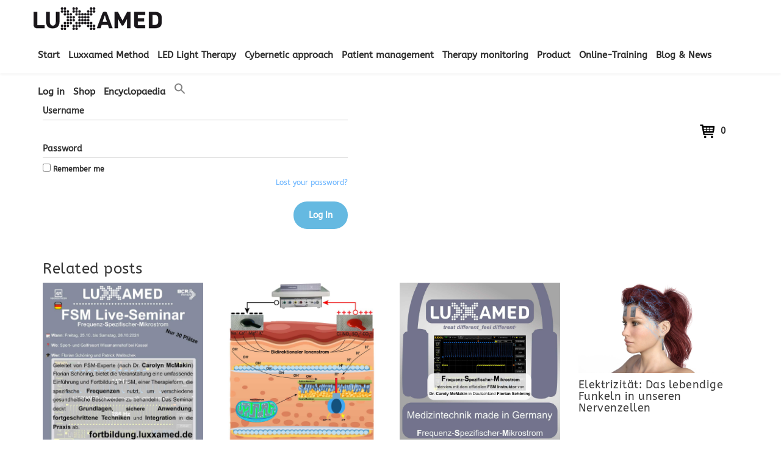

--- FILE ---
content_type: text/html; charset=UTF-8
request_url: https://www.luxxamed.de/module-1/part-8-metabolic-fundamentals-of-microcurrent/?lang=en
body_size: 22946
content:
<!doctype html>
<html lang="en-US">
<head>
<meta charset="UTF-8">
<meta name="viewport" content="width=device-width, initial-scale=1">
<link rel="profile" href="http://gmpg.org/xfn/11">
<link rel='icon' href='https://www.luxxamed.de/wp-content/uploads/2017/10/favicon.png'>

<meta name='robots' content='index, follow, max-image-preview:large, max-snippet:-1, max-video-preview:-1' />
<meta name="dlm-version" content="5.1.6">
	<!-- This site is optimized with the Yoast SEO Premium plugin v26.7 (Yoast SEO v26.8) - https://yoast.com/product/yoast-seo-premium-wordpress/ -->
	<title>Part 8 – metabolic fundamentals of microcurrent &#8211; Luxxamed</title>
	<meta name="description" content="Part 1 of 8 of the course of the metabolic fundamentals of the Luxxamed cybernetic microcurrent therapy and LED-light therapy." />
	<link rel="canonical" href="https://www.luxxamed.de/module-1/part-8-metabolic-fundamentals-of-microcurrent/?lang=en" />
	<meta property="og:locale" content="en_US" />
	<meta property="og:type" content="article" />
	<meta property="og:title" content="Part 8 – metabolic fundamentals of microcurrent" />
	<meta property="og:description" content="Part 1 of 8 of the course of the metabolic fundamentals of the Luxxamed cybernetic microcurrent therapy and LED-light therapy." />
	<meta property="og:url" content="https://www.luxxamed.de/module-1/part-8-metabolic-fundamentals-of-microcurrent/?lang=en" />
	<meta property="og:site_name" content="Luxxamed" />
	<meta property="article:publisher" content="https://www.facebook.com/luxxamed" />
	<meta property="og:image" content="https://www.luxxamed.de/wp-content/uploads/2018/10/logo_physio_de.gif" />
	<meta property="og:image:width" content="150" />
	<meta property="og:image:height" content="60" />
	<meta property="og:image:type" content="image/gif" />
	<meta name="twitter:card" content="summary_large_image" />
	<meta name="twitter:site" content="@luxxamed" />
	<script type="application/ld+json" class="yoast-schema-graph">{"@context":"https://schema.org","@graph":[{"@type":"WebPage","@id":"https://www.luxxamed.de/module-1/part-8-metabolic-fundamentals-of-microcurrent/?lang=en","url":"https://www.luxxamed.de/module-1/part-8-metabolic-fundamentals-of-microcurrent/?lang=en","name":"Part 8 – metabolic fundamentals of microcurrent &#8211; Luxxamed","isPartOf":{"@id":"https://www.luxxamed.de/?lang=en#website"},"datePublished":"2022-03-07T15:12:26+00:00","description":"Part 1 of 8 of the course of the metabolic fundamentals of the Luxxamed cybernetic microcurrent therapy and LED-light therapy.","breadcrumb":{"@id":"https://www.luxxamed.de/module-1/part-8-metabolic-fundamentals-of-microcurrent/?lang=en#breadcrumb"},"inLanguage":"en-US","potentialAction":[{"@type":"ReadAction","target":["https://www.luxxamed.de/module-1/part-8-metabolic-fundamentals-of-microcurrent/?lang=en"]}]},{"@type":"BreadcrumbList","@id":"https://www.luxxamed.de/module-1/part-8-metabolic-fundamentals-of-microcurrent/?lang=en#breadcrumb","itemListElement":[{"@type":"ListItem","position":1,"name":"Startseite","item":"https://www.luxxamed.de/?lang=en"},{"@type":"ListItem","position":2,"name":"Part 8 – metabolic fundamentals of microcurrent"}]},{"@type":"WebSite","@id":"https://www.luxxamed.de/?lang=en#website","url":"https://www.luxxamed.de/?lang=en","name":"Luxxamed Mikrostrom-, LED-Lichttherapie","description":"Mikrostrom- und LED-Lichttherapie","publisher":{"@id":"https://www.luxxamed.de/?lang=en#organization"},"alternateName":"BCR Mikrostrom","potentialAction":[{"@type":"SearchAction","target":{"@type":"EntryPoint","urlTemplate":"https://www.luxxamed.de/?lang=en?s={search_term_string}"},"query-input":{"@type":"PropertyValueSpecification","valueRequired":true,"valueName":"search_term_string"}}],"inLanguage":"en-US"},{"@type":"Organization","@id":"https://www.luxxamed.de/?lang=en#organization","name":"Luxxamed GmbH","alternateName":"Mikrostrom Frequenz Therapie","url":"https://www.luxxamed.de/?lang=en","logo":{"@type":"ImageObject","inLanguage":"en-US","@id":"https://www.luxxamed.de/?lang=en#/schema/logo/image/","url":"https://www.luxxamed.de/wp-content/uploads/2017/10/logo.png","contentUrl":"https://www.luxxamed.de/wp-content/uploads/2017/10/logo.png","width":300,"height":80,"caption":"Luxxamed GmbH"},"image":{"@id":"https://www.luxxamed.de/?lang=en#/schema/logo/image/"},"sameAs":["https://www.facebook.com/luxxamed","https://x.com/luxxamed","https://www.instagram.com/luxxamed","https://www.youtube.com/luxxamed"]}]}</script>
	<!-- / Yoast SEO Premium plugin. -->


<link rel='dns-prefetch' href='//f.vimeocdn.com' />

<link rel="alternate" type="application/rss+xml" title="Luxxamed &raquo; Feed" href="https://www.luxxamed.de/feed/?lang=en" />
<link rel="alternate" title="oEmbed (JSON)" type="application/json+oembed" href="https://www.luxxamed.de/wp-json/oembed/1.0/embed?url=https%3A%2F%2Fwww.luxxamed.de%2Fmodule-1%2Fpart-8-metabolic-fundamentals-of-microcurrent%2F%3Flang%3Den" />
<link rel="alternate" title="oEmbed (XML)" type="text/xml+oembed" href="https://www.luxxamed.de/wp-json/oembed/1.0/embed?url=https%3A%2F%2Fwww.luxxamed.de%2Fmodule-1%2Fpart-8-metabolic-fundamentals-of-microcurrent%2F%3Flang%3Den&#038;format=xml" />
<style id='wp-img-auto-sizes-contain-inline-css' type='text/css'>
img:is([sizes=auto i],[sizes^="auto," i]){contain-intrinsic-size:3000px 1500px}
/*# sourceURL=wp-img-auto-sizes-contain-inline-css */
</style>
<style id='wp-emoji-styles-inline-css' type='text/css'>

	img.wp-smiley, img.emoji {
		display: inline !important;
		border: none !important;
		box-shadow: none !important;
		height: 1em !important;
		width: 1em !important;
		margin: 0 0.07em !important;
		vertical-align: -0.1em !important;
		background: none !important;
		padding: 0 !important;
	}
/*# sourceURL=wp-emoji-styles-inline-css */
</style>
<link rel='stylesheet' id='bbp_new_topics-css' href='https://www.luxxamed.de/wp-content/plugins/bbpress-new-topics/css/new-topics.css?ver=1.0.1' type='text/css' media='all' />
<link rel='stylesheet' id='bbp-default-css' href='https://www.luxxamed.de/wp-content/plugins/bbpress/templates/default/css/bbpress.min.css?ver=2.6.14' type='text/css' media='all' />
<link rel='stylesheet' id='b3p_signature_css-css' href='https://www.luxxamed.de/wp-content/plugins/better-bbpress-signature/css/bbpress-signature.css?ver=1.0' type='text/css' media='' />
<link rel='stylesheet' id='digimember_css_0-css' href='https://www.luxxamed.de/wp-content/plugins/digimember/webinc/css/../packages/dm-frontend-styles.c6a0678b6b81e5f06afe.css?ver=3.9.2' type='text/css' media='all' />
<link rel='stylesheet' id='fsm-style-css' href='https://www.luxxamed.de/wp-content/plugins/fsm-frequenz-plugin/assets/fsm-style.css?ver=1.7.0' type='text/css' media='all' />
<link rel='stylesheet' id='moderation-tools-bbpress-css' href='https://www.luxxamed.de/wp-content/plugins/moderation-tools-for-bbpress/css/front.css?ver=1.2.0' type='text/css' media='all' />
<link rel='stylesheet' id='santapress-css' href='https://www.luxxamed.de/wp-content/plugins/santapress/public/css/santapress-public-all.min.css?ver=1.6.4' type='text/css' media='all' />
<style id='santapress-inline-css' type='text/css'>
.santapress-post.modal, .sp-modal-iframe.modal { max-width: 500px }
.santapress-post.modal:before { display:none; }
.santapress-post.modal:after { display:none; }
/*# sourceURL=santapress-inline-css */
</style>
<link rel='stylesheet' id='woocommerce-layout-css' href='https://www.luxxamed.de/wp-content/plugins/woocommerce/assets/css/woocommerce-layout.css?ver=10.4.3' type='text/css' media='all' />
<link rel='stylesheet' id='woocommerce-smallscreen-css' href='https://www.luxxamed.de/wp-content/plugins/woocommerce/assets/css/woocommerce-smallscreen.css?ver=10.4.3' type='text/css' media='only screen and (max-width: 768px)' />
<link rel='stylesheet' id='woocommerce-general-css' href='https://www.luxxamed.de/wp-content/plugins/woocommerce/assets/css/woocommerce.css?ver=10.4.3' type='text/css' media='all' />
<style id='woocommerce-inline-inline-css' type='text/css'>
.woocommerce form .form-row .required { visibility: visible; }
/*# sourceURL=woocommerce-inline-inline-css */
</style>
<link rel='stylesheet' id='wpml-legacy-horizontal-list-0-css' href='https://www.luxxamed.de/wp-content/plugins/sitepress-multilingual-cms/templates/language-switchers/legacy-list-horizontal/style.min.css?ver=1' type='text/css' media='all' />
<link rel='stylesheet' id='wpml-legacy-vertical-list-0-css' href='https://www.luxxamed.de/wp-content/plugins/sitepress-multilingual-cms/templates/language-switchers/legacy-list-vertical/style.min.css?ver=1' type='text/css' media='all' />
<style id='wpml-legacy-vertical-list-0-inline-css' type='text/css'>
.wpml-ls-statics-footer a, .wpml-ls-statics-footer .wpml-ls-sub-menu a, .wpml-ls-statics-footer .wpml-ls-sub-menu a:link, .wpml-ls-statics-footer li:not(.wpml-ls-current-language) .wpml-ls-link, .wpml-ls-statics-footer li:not(.wpml-ls-current-language) .wpml-ls-link:link {color:#444444;background-color:#ffffff;}.wpml-ls-statics-footer .wpml-ls-sub-menu a:hover,.wpml-ls-statics-footer .wpml-ls-sub-menu a:focus, .wpml-ls-statics-footer .wpml-ls-sub-menu a:link:hover, .wpml-ls-statics-footer .wpml-ls-sub-menu a:link:focus {color:#000000;background-color:#eeeeee;}.wpml-ls-statics-footer .wpml-ls-current-language > a {color:#444444;background-color:#ffffff;}.wpml-ls-statics-footer .wpml-ls-current-language:hover>a, .wpml-ls-statics-footer .wpml-ls-current-language>a:focus {color:#000000;background-color:#eeeeee;}
/*# sourceURL=wpml-legacy-vertical-list-0-inline-css */
</style>
<link rel='stylesheet' id='wpml-legacy-post-translations-0-css' href='https://www.luxxamed.de/wp-content/plugins/sitepress-multilingual-cms/templates/language-switchers/legacy-post-translations/style.min.css?ver=1' type='text/css' media='all' />
<link rel='stylesheet' id='wpml-menu-item-0-css' href='https://www.luxxamed.de/wp-content/plugins/sitepress-multilingual-cms/templates/language-switchers/menu-item/style.min.css?ver=1' type='text/css' media='all' />
<link rel='stylesheet' id='ivory-search-styles-css' href='https://www.luxxamed.de/wp-content/plugins/add-search-to-menu/public/css/ivory-search.min.css?ver=5.5.13' type='text/css' media='all' />
<link rel='stylesheet' id='dlm_buttons_fontawesome-css' href='https://www.luxxamed.de/wp-content/plugins/dlm-buttons/assets/css/dlm-fontawesome.min.css?ver=4.2.0' type='text/css' media='all' />
<link rel='stylesheet' id='dlm_buttons_front-css' href='https://www.luxxamed.de/wp-content/plugins/dlm-buttons/assets/css/dlm-buttons-front.min.css?ver=4.2.0' type='text/css' media='all' />
<link rel='stylesheet' id='wpcw-frontend-css' href='https://www.luxxamed.de/wp-content/plugins/wp-courseware/assets/css/frontend.css?id=bd62a8f26ba034a1bafb&#038;ver=4.18.0' type='text/css' media='all' />
<link rel='stylesheet' id='wpcw-course-note-css' href='https://www.luxxamed.de/wp-content/plugins/wp-courseware/assets/css/coursenote.css?id=b2b610afda7c56ebf10c&#038;ver=4.18.0' type='text/css' media='all' />
<link rel='stylesheet' id='chld_thm_cfg_parent-css' href='https://www.luxxamed.de/wp-content/themes/call-a-nerd-theme/style.css?ver=6.9' type='text/css' media='all' />
<link rel='stylesheet' id='jquery-dropdown-cart-css' href='https://www.luxxamed.de/wp-content/themes/call-a-nerd-theme/inc/minicart/css/style.css?ver=6.9' type='text/css' media='all' />
<link rel='stylesheet' id='borlabs-cookie-custom-css' href='https://www.luxxamed.de/wp-content/cache/borlabs-cookie/1/borlabs-cookie-1-en.css?ver=3.3.23-32' type='text/css' media='all' />
<link rel='stylesheet' id='kc-general-css' href='https://www.luxxamed.de/wp-content/plugins/kingcomposer/assets/frontend/css/kingcomposer.min.css?ver=2.9.6' type='text/css' media='all' />
<link rel='stylesheet' id='kc-animate-css' href='https://www.luxxamed.de/wp-content/plugins/kingcomposer/assets/css/animate.css?ver=2.9.6' type='text/css' media='all' />
<link rel='stylesheet' id='kc-icon-1-css' href='https://www.luxxamed.de/wp-content/plugins/kingcomposer/assets/css/icons.css?ver=2.9.6' type='text/css' media='all' />
<script type="text/javascript" id="wpml-cookie-js-extra">
/* <![CDATA[ */
var wpml_cookies = {"wp-wpml_current_language":{"value":"en","expires":1,"path":"/"}};
var wpml_cookies = {"wp-wpml_current_language":{"value":"en","expires":1,"path":"/"}};
//# sourceURL=wpml-cookie-js-extra
/* ]]> */
</script>
<script type="text/javascript" src="https://www.luxxamed.de/wp-content/plugins/sitepress-multilingual-cms/res/js/cookies/language-cookie.js?ver=486900" id="wpml-cookie-js" defer="defer" data-wp-strategy="defer"></script>
<script type="text/javascript" src="https://www.luxxamed.de/wp-includes/js/jquery/jquery.min.js?ver=3.7.1" id="jquery-core-js"></script>
<script type="text/javascript" src="https://www.luxxamed.de/wp-includes/js/jquery/jquery-migrate.min.js?ver=3.4.1" id="jquery-migrate-js"></script>
<script type="text/javascript" src="https://www.luxxamed.de/wp-content/plugins/woocommerce/assets/js/jquery-blockui/jquery.blockUI.min.js?ver=2.7.0-wc.10.4.3" id="wc-jquery-blockui-js" defer="defer" data-wp-strategy="defer"></script>
<script type="text/javascript" id="wc-add-to-cart-js-extra">
/* <![CDATA[ */
var wc_add_to_cart_params = {"ajax_url":"/wp-admin/admin-ajax.php","wc_ajax_url":"/?lang=en&wc-ajax=%%endpoint%%","i18n_view_cart":"View cart","cart_url":"https://www.luxxamed.de/warenkorb/","is_cart":"","cart_redirect_after_add":"no"};
//# sourceURL=wc-add-to-cart-js-extra
/* ]]> */
</script>
<script type="text/javascript" src="https://www.luxxamed.de/wp-content/plugins/woocommerce/assets/js/frontend/add-to-cart.min.js?ver=10.4.3" id="wc-add-to-cart-js" defer="defer" data-wp-strategy="defer"></script>
<script type="text/javascript" src="https://www.luxxamed.de/wp-content/plugins/woocommerce/assets/js/js-cookie/js.cookie.min.js?ver=2.1.4-wc.10.4.3" id="wc-js-cookie-js" defer="defer" data-wp-strategy="defer"></script>
<script type="text/javascript" id="woocommerce-js-extra">
/* <![CDATA[ */
var woocommerce_params = {"ajax_url":"/wp-admin/admin-ajax.php","wc_ajax_url":"/?lang=en&wc-ajax=%%endpoint%%","i18n_password_show":"Show password","i18n_password_hide":"Hide password"};
//# sourceURL=woocommerce-js-extra
/* ]]> */
</script>
<script type="text/javascript" src="https://www.luxxamed.de/wp-content/plugins/woocommerce/assets/js/frontend/woocommerce.min.js?ver=10.4.3" id="woocommerce-js" defer="defer" data-wp-strategy="defer"></script>
<script data-no-optimize="1" data-no-minify="1" data-cfasync="false" nowprocket type="text/javascript" src="https://www.luxxamed.de/wp-content/cache/borlabs-cookie/1/borlabs-cookie-config-en.json.js?ver=3.3.23-37" id="borlabs-cookie-config-js"></script>
<script data-no-optimize="1" data-no-minify="1" data-cfasync="false" nowprocket type="text/javascript" src="https://www.luxxamed.de/wp-content/plugins/borlabs-cookie/assets/javascript/borlabs-cookie-prioritize.min.js?ver=3.3.23" id="borlabs-cookie-prioritize-js"></script>
<link rel="https://api.w.org/" href="https://www.luxxamed.de/wp-json/" /><link rel="EditURI" type="application/rsd+xml" title="RSD" href="https://www.luxxamed.de/xmlrpc.php?rsd" />
<meta name="generator" content="WordPress 6.9" />
<meta name="generator" content="WooCommerce 10.4.3" />
<link rel='shortlink' href='https://www.luxxamed.de/?p=13647&#038;lang=en' />
<meta name="generator" content="WPML ver:4.8.6 stt:1,3,27,2;" />
<script type="text/javascript">var kc_script_data={ajax_url:"https://www.luxxamed.de/wp-admin/admin-ajax.php"}</script><script type="text/javascript">
(function(url){
	if(/(?:Chrome\/26\.0\.1410\.63 Safari\/537\.31|WordfenceTestMonBot)/.test(navigator.userAgent)){ return; }
	var addEvent = function(evt, handler) {
		if (window.addEventListener) {
			document.addEventListener(evt, handler, false);
		} else if (window.attachEvent) {
			document.attachEvent('on' + evt, handler);
		}
	};
	var removeEvent = function(evt, handler) {
		if (window.removeEventListener) {
			document.removeEventListener(evt, handler, false);
		} else if (window.detachEvent) {
			document.detachEvent('on' + evt, handler);
		}
	};
	var evts = 'contextmenu dblclick drag dragend dragenter dragleave dragover dragstart drop keydown keypress keyup mousedown mousemove mouseout mouseover mouseup mousewheel scroll'.split(' ');
	var logHuman = function() {
		if (window.wfLogHumanRan) { return; }
		window.wfLogHumanRan = true;
		var wfscr = document.createElement('script');
		wfscr.type = 'text/javascript';
		wfscr.async = true;
		wfscr.src = url + '&r=' + Math.random();
		(document.getElementsByTagName('head')[0]||document.getElementsByTagName('body')[0]).appendChild(wfscr);
		for (var i = 0; i < evts.length; i++) {
			removeEvent(evts[i], logHuman);
		}
	};
	for (var i = 0; i < evts.length; i++) {
		addEvent(evts[i], logHuman);
	}
})('//www.luxxamed.de/?wordfence_lh=1&hid=C969E99A035899B04AE8B0E9BAA52C64&lang=en');
</script><style>.woocommerce-form-login-toggle { visibility: hidden; }</style><style>.woocommerce-form-coupon-toggle { visibility: hidden; }</style>	<noscript><style>.woocommerce-product-gallery{ opacity: 1 !important; }</style></noscript>
	<script nowprocket data-borlabs-cookie-script-blocker-ignore>
if ('0' === '1' && ('0' === '1' || '1' === '1')) {
    window['gtag_enable_tcf_support'] = true;
}
window.dataLayer = window.dataLayer || [];
if (typeof gtag !== 'function') {
    function gtag() {
        dataLayer.push(arguments);
    }
}
gtag('set', 'developer_id.dYjRjMm', true);
if ('0' === '1' || '1' === '1') {
    if (window.BorlabsCookieGoogleConsentModeDefaultSet !== true) {
        let getCookieValue = function (name) {
            return document.cookie.match('(^|;)\\s*' + name + '\\s*=\\s*([^;]+)')?.pop() || '';
        };
        let cookieValue = getCookieValue('borlabs-cookie-gcs');
        let consentsFromCookie = {};
        if (cookieValue !== '') {
            consentsFromCookie = JSON.parse(decodeURIComponent(cookieValue));
        }
        let defaultValues = {
            'ad_storage': 'denied',
            'ad_user_data': 'denied',
            'ad_personalization': 'denied',
            'analytics_storage': 'denied',
            'functionality_storage': 'denied',
            'personalization_storage': 'denied',
            'security_storage': 'denied',
            'wait_for_update': 500,
        };
        gtag('consent', 'default', { ...defaultValues, ...consentsFromCookie });
    }
    window.BorlabsCookieGoogleConsentModeDefaultSet = true;
    let borlabsCookieConsentChangeHandler = function () {
        window.dataLayer = window.dataLayer || [];
        if (typeof gtag !== 'function') { function gtag(){dataLayer.push(arguments);} }

        let getCookieValue = function (name) {
            return document.cookie.match('(^|;)\\s*' + name + '\\s*=\\s*([^;]+)')?.pop() || '';
        };
        let cookieValue = getCookieValue('borlabs-cookie-gcs');
        let consentsFromCookie = {};
        if (cookieValue !== '') {
            consentsFromCookie = JSON.parse(decodeURIComponent(cookieValue));
        }

        consentsFromCookie.analytics_storage = BorlabsCookie.Consents.hasConsent('google-analytics') ? 'granted' : 'denied';

        BorlabsCookie.CookieLibrary.setCookie(
            'borlabs-cookie-gcs',
            JSON.stringify(consentsFromCookie),
            BorlabsCookie.Settings.automaticCookieDomainAndPath.value ? '' : BorlabsCookie.Settings.cookieDomain.value,
            BorlabsCookie.Settings.cookiePath.value,
            BorlabsCookie.Cookie.getPluginCookie().expires,
            BorlabsCookie.Settings.cookieSecure.value,
            BorlabsCookie.Settings.cookieSameSite.value
        );
    }
    document.addEventListener('borlabs-cookie-consent-saved', borlabsCookieConsentChangeHandler);
    document.addEventListener('borlabs-cookie-handle-unblock', borlabsCookieConsentChangeHandler);
}
if ('0' === '1') {
    gtag("js", new Date());
    gtag("config", "UA-42268932-1", {"anonymize_ip": true});

    (function (w, d, s, i) {
        var f = d.getElementsByTagName(s)[0],
            j = d.createElement(s);
        j.async = true;
        j.src =
            "https://www.googletagmanager.com/gtag/js?id=" + i;
        f.parentNode.insertBefore(j, f);
    })(window, document, "script", "UA-42268932-1");
}
</script>		<style type="text/css" id="wp-custom-css">
			#place_order.ppcp-hidden {
    display: block !important;
}
.wc-gzd-checkbox-placeholder.wc-gzd-checkbox-placeholder-legal {
    display: none;
}		</style>
		<script type="text/javascript"></script><style type="text/css" id="kc-css-general">.kc-off-notice{display: inline-block !important;}.kc-container{max-width:1170px;}</style><style type="text/css" id="kc-css-render"></style>
<script type='text/javascript'>
    if (typeof jQuery == 'undefined') {
        window.onload = function () {
            if (typeof jQuery == 'undefined') {
                console.log( 'DIGIMEMBER needs JQUERY, but could not detect it.' );
            }
            else {
                ncoreJQ = jQuery;
            }
        };
    }
    else {
        ncoreJQ = jQuery;
    }
</script>
<noscript><style id="rocket-lazyload-nojs-css">.rll-youtube-player, [data-lazy-src]{display:none !important;}</style></noscript>
<script type="text/javascript">
	jQuery(window).scroll(function(){
	  var sticky = jQuery('#header');
		  		  scroll = jQuery(window).scrollTop();	
	  if (scroll >= 63) sticky.addClass('sticky_menu');
	  else sticky.removeClass('sticky_menu');
	});
</script>




<link href="https://www.luxxamed.de/wp-content/themes/call-a-nerd-theme/css/font-awesome.min.css" rel="stylesheet">
	<link href="https://maxcdn.bootstrapcdn.com/font-awesome/4.5.0/css/font-awesome.min.css" rel="stylesheet"/>
<style type="text/css">
.widget.woocommerce > .price_slider_wrapper > .hide_cart_widget_if_empty > .widget_shopping_cart_content > .mid-visible, .widget.woocommerce > .price_slider_wrapper > .hide_cart_widget_if_empty > .widget_shopping_cart_content > .total.shipping-costs-cart-info.wc-gzd-total-mini-cart{display: none;}
	#header.header-overlay.tao, #header.header-overlay{
		background-color: transparent;
		border-bottom: none !important;
	}
	.blog .page-title{display: none !important;}	.top-strip{background-color: #ffffff;
 color: #ffffff;}
#top-primary-menu > li a, #top-secondary-menu > li a, #top-primary-menu > li a:hover, #top-secondary-menu > li a:hover{color: #ffffff;text-decoration:none;}
 #header, #header.sticky_menu,#header.header-overlay.tao.sticky_menu, #header.header-overlay.sticky_menu {
 	background-color: #ffffff;
 }


	
#header nav div ul > li > a{	
	font-size:15px  !important;
}
@media only screen and (min-width: 1023px) and (max-width: 5500px) {	
#header.header-overlay.tao nav > div > ul > li > a{
	color: #2e2e2e !important;
	text-shadow: 0px 1px 8px #2e2e2e !important;
	font-weight: 700;
}
#header.header-overlay.tao nav .dropdown-cart-button a.dropdown-total{
	color: #2e2e2e !important;
	text-shadow: 0px 1px 8px #2e2e2e !important;
	font-weight: 700;
}
	
	
#header.header-overlay.sticky_menu nav > div > ul > li > a, #header.header-overlay.tao.sticky_menu nav > div > ul > li > a, #header nav > div > ul > li > a, #header.header-overlay.sticky_menu .dropdown-cart-button a.dropdown-total, #header  nav > div .dropdown-cart-button a.dropdown-total, #header.header-overlay.tao.sticky_menu .dropdown-cart-button a.dropdown-total{
	color: #2e2e2e !important;
	font-weight: 700;
	text-shadow: none !important;
}

	
#header.header-overlay.sticky_menu nav > div > ul > li > a:hover, #header.header-overlay.tao.sticky_menu nav > div > ul > li > a:hover, #header nav > div > ul > li > a:hover{
	color: #43a5ca !important;
}
	
#header.header-overlay.tao nav > div > ul > li > a:hover{
	color: #43a5ca !important;
}
	
	
#header.header-overlay.sticky_menu nav > div > ul > li.current-menu-item > a, #header.header-overlay.tao.sticky_menu nav > div > ul > li.current-menu-item > a, #header nav > div > ul > li.current-menu-item > a{
	color: #43a5ca !important;
}
	
#header.header-overlay.tao nav > div > ul > li.current-menu-item > a {
    color: #43a5ca !important;
}
	
	}	

#header nav li.mini_cart_item a, #header nav li.mini_cart_item span{color: #000000;float:right;}.dropdown.dropdown-right p.wc-gzd-additional-info{line-height:0px !important;float:left !important;margin-top:20px;}.dropdown.dropdown-right p.wc-gzd-additional-info a{padding:0px 0px !important;line-height:0px !important;}.dropdown-cart-button .dropdown .cart_list li{line-height: inherit !important;}.cart_totals p.wc-gzd-additional-info {
	width: 100% !important;
	border-top: 1px solid #CCC;
}
#header .dropdown-cart-button li.mini_cart_item a, #header.header-overlay .dropdown-cart-button li.mini_cart_item a,  #header.header-overlay.tao .dropdown-cart-button li.mini_cart_item a, #header.sticky_menu .dropdown-cart-button li.mini_cart_item a, #header.header-overlay.sticky_menu .dropdown-cart-button li.mini_cart_item a, #header.header-overlay.tao.sticky_menu .dropdown-cart-button li.mini_cart_item a{color: #000000 !important;}#place_order{float: right;}


.woocommerce-checkout h3, h1.woocommerce-products-header__title.page-title {
    color:  #11202a !important;
}
.sub-header{background-color: #ffffff!important;}
#content .sub-header .page-title, .sub-header .page-title, .sub-header .woocommerce-breadcrumb{color: #ffffff!important;}
ins{text-decoration: none !important;}
	.woocommerce div.product p.price, .woocommerce div.product span.price, .variations .label{color: #000000;}
.site-content h1.page-title, .site-content h1.posttitle a, .site-content h1.posttitle{
    color:  #11202a !important;text-decoration:none;
}
	.site-content a{color:  #61b0ff;}
	.mark, mark{color:  #61b0ff !important;}
	.mark, mark{background-color:transparent !important;}

	.site-content a:hover{color:  #43a5ca;}
	.mark:hover, mark:hover{color:  #43a5ca !important;}
	article .entry-content h2.post-title a, ul li h3.product-title a, .related-posts a{color:  #383838;}
	article .entry-content h2.post-title a:hover, ul li h3.product-title a:hover, .related-posts a:hover{color:  #ffffff;}
	article .entry-content .post-desc .post-meta a, article .entry-content .author-info a{color:  #ffffff;}
	article .entry-content .post-desc .post-meta a:hover, article .entry-content .author-info a:hover{color:  #ffffff;}
 
	
.site-content{background-color: #ffffff !important;}
	
#header.header-overlay.tao nav .dropdown.dropdown-right p.wc-gzd-additional-info a, .dropdown.dropdown-right p.wc-gzd-additional-info a{color:  #61b0ff !important;}
#header.header-overlay.tao nav .dropdown.dropdown-right p.wc-gzd-additional-info a:hover, .dropdown.dropdown-right p.wc-gzd-additional-info a:hover{color:  #43a5ca !important;}

	
.kc-blog-posts a.kc-post-2-button, a.kc-post-2-button, #add_payment_method .wc-proceed-to-checkout a.checkout-button, .woocommerce-cart .wc-proceed-to-checkout a.checkout-button, .woocommerce-checkout .wc-proceed-to-checkout a.checkout-button, input[name="apply_coupon"], .checkout-button, input[name="update_cart"], #place_order,  a.button, button.button, input.button, #header .dropdown-cart-button .dropdown .buttons .button, input.submit, input[type="submit"], input[type="button"], .search-form .search-submit, .product-buttons .button.add_to_cart_button, .woocommerce div.product form.cart .button{
background-color:  #28343c !important;
border-color:  #28343c !important;
color: #ffffff !important;
}
.header-search{border: 2px solid #28343c;}
.woocommerce-MyAccount-navigation .is-active {
	background: #28343c !important;
}
.woocommerce-MyAccount-navigation li:hover {
	background: #28343c !important;
}
.woocommerce-info, .dropdown.dropdown-right, .woocommerce-message, .woocommerce-error{border-top-color:  #28343c !important;}.woocommerce-info::before, .woocommerce-message::before, .woocommerce-error::before{color:  #28343c !important;}
ul.products > li.product > a.button, ul.products > li > div.product-buttons > div.product-buttons-box > form > button.button{background-color: rgba(0,0,0,0.5) !important;}
ul.products > li.product > a.button:hover, ul.products > li > div.product-buttons > div.product-buttons-box > form > button.button:hover{background-color:  #ffffff !important;}

.kc-blog-posts a.kc-post-2-button:hover, a.kc-post-2-button:hover,#add_payment_method .wc-proceed-to-checkout a.checkout-button:hover, .woocommerce-cart .wc-proceed-to-checkout a.checkout-button:hover, .woocommerce-checkout .wc-proceed-to-checkout a.checkout-button:hover, input[name="apply_coupon"]:hover, .checkout-button:hover, input[name="update_cart"]:hover, #place_order:hover,  a.button:hover, button.button:hover, input.button:hover, #header .dropdown-cart-button .dropdown .buttons .button:hover, input.submit:hover, input[type="submit"]:hover, input[type="button"]:hover, .search-form .search-submit:hover, .product-buttons .button.add_to_cart_button:hover, .woocommerce div.product form.cart .button:hover{
background-color:  #ffffff !important;
color: #ffffff !important;
}
	
.single-product h1.product_title{color: #28343c !important; }



.sidebar .widget {
    /*margin-top: 0 !important;
    box-sizing: content-box !important;*/
    overflow: hidden;
}
.sidebar p {
	word-wrap: break-word !important;
	}

.content-right .widget.woocommerce {
	background: #ffffff !important;
	border: 1px solid #ffffff !important;
	padding: 10px;
}

.sidebar .widget-title:after {
    background: #ffffff !important;
}






.content-right.col-md-3.sidebar .page-sidebar{
background:  #ffffff !important;
	color: #2e2e2e !important;
}

.content-right.col-md-3.sidebar label, .content-right.col-md-3.sidebar  .priceValue, .content-right.col-md-3.sidebar .total strong{
	color: #2e2e2e !important;

}
.content-right.col-md-3.sidebar a{
	color: #262626 !important;
	text-decoration: none;
}
.content-right.col-md-3.sidebar a:hover{
	color: #43a5ca !important;
}
.sidebar .widget ul li.cat-item.current-cat a{
	color: #43a5ca !important;
}

.content-right.col-md-3.sidebar button, .content-right.col-md-3.sidebar input[type="button"], .content-right.col-md-3.sidebar input[type="submit"], .content-right.col-md-3.sidebar a.button, .content-right.col-md-3.sidebar .button, a.default-btn, .content-right.col-md-3.sidebar .textwidget a.default-btn{
	color: #344652 !important;
	background-color: #373737 !important;

	
}

.sidebar .widget-title{
	color:#292a29 !important;
}
.sidebar .widget-title:after {
 	color:#292a29 !important;
 }



.sidebar .widget-title,.sidebar p.widget-title{font-size:16px !important;}
.sidebar .price_slider_amount, .sidebar .price_slider_wrapper, .sidebar p, .sidebar ul li{font-size:16px !important;}
.site-footer {
	background-color: #383838 !important;
	color:#ffffff !important;
}
.site-footer .widgetsection, .site-footer .widget-title{
	font-size:14px !important;
}
.site-footer a{
	color: #ffffff !important;
}
.site-footer a:hover{
	color: #ffffff !important;
}
.site-footer .price_slider_wrapper li.current-cat a{
	color: #ffffff !important;
}

.site-footer  h3{
	color:#ffffff !important;
}

.sidebar .widget select{width: 100%;}	

ul.sub-menu {
    position: absolute;
    z-index: 99999;
    background: rgba(0,0,0,0.8);
    top: 49px;
    display: none;
}
#header nav li {
    float: left;
    display: block;
    padding-bottom: 0;
}

#header nav li:hover ul li a{
	color: #fff;
}
section {
     margin: 0px 0; 
}
	

	

</style>




<style>.search-form .screen-reader-text{display:none !important;}</style>

<script></script>
<script></script>

 <!--
-->

  <style type="">
	  	  @font-face {
		  font-family: 'ABeeZee';
			   font-weight:normal;
 
  src: url('https://www.luxxamed.de/wp-content/themes/call-a-nerd-theme-child/fonts/ABeeZee-Light.ttf') format('truetype'); /* Legacy iOS */

		  
  

}
	   @font-face {
		     font-family: 'ABeeZee';
		    font-weight:normal;
 src: url('https://www.luxxamed.de/wp-content/themes/call-a-nerd-theme-child/fonts/ABeeZee-Light.ttf') format('truetype'); /* Legacy iOS */
}

   body *{
               font-family: ABeeZee !important;

    }
    body h1, body h2, body h3, body h4, body h5, body h6, .content-title{
               font-family: ABeeZee !important;
   
    }

  </style><style id='wp-block-paragraph-inline-css' type='text/css'>
.is-small-text{font-size:.875em}.is-regular-text{font-size:1em}.is-large-text{font-size:2.25em}.is-larger-text{font-size:3em}.has-drop-cap:not(:focus):first-letter{float:left;font-size:8.4em;font-style:normal;font-weight:100;line-height:.68;margin:.05em .1em 0 0;text-transform:uppercase}body.rtl .has-drop-cap:not(:focus):first-letter{float:none;margin-left:.1em}p.has-drop-cap.has-background{overflow:hidden}:root :where(p.has-background){padding:1.25em 2.375em}:where(p.has-text-color:not(.has-link-color)) a{color:inherit}p.has-text-align-left[style*="writing-mode:vertical-lr"],p.has-text-align-right[style*="writing-mode:vertical-rl"]{rotate:180deg}
/*# sourceURL=https://www.luxxamed.de/wp-includes/blocks/paragraph/style.min.css */
</style>
<link rel='stylesheet' id='wc-blocks-style-css' href='https://www.luxxamed.de/wp-content/plugins/woocommerce/assets/client/blocks/wc-blocks.css?ver=wc-10.4.3' type='text/css' media='all' />
<link rel='stylesheet' id='wpachievements-notify-style-css' href='https://www.luxxamed.de/wp-content/plugins/wp-courseware/includes/popup/css/MetroNotificationStyle.min.css?ver=6.9' type='text/css' media='all' />
<link rel='stylesheet' id='can-style-css' href='https://www.luxxamed.de/wp-content/themes/call-a-nerd-theme-child/style.css?ver=6.9' type='text/css' media='all' />
<link rel='stylesheet' id='bootstrap-style-css' href='https://www.luxxamed.de/wp-content/themes/call-a-nerd-theme/css/bootstrap.min.css?ver=6.9' type='text/css' media='all' />
<meta name="generator" content="WP Rocket 3.19.4" data-wpr-features="wpr_lazyload_images wpr_preload_links wpr_desktop" /></head>

<body class="wp-singular course_unit-template-default single single-course_unit postid-13647 wp-theme-call-a-nerd-theme wp-child-theme-call-a-nerd-theme-child theme-call-a-nerd-theme kingcomposer kc-css-system woocommerce-no-js call-a-nerd-theme group-blog fullwidth">
<div data-rocket-location-hash="99bb46786fd5bd31bcd7bdc067ad247a" id="wrapper">
	
		
	    <header data-rocket-location-hash="c68188da780f11c554c4d18cceaef351" id="header"> 
    	<div data-rocket-location-hash="26589e74b59a5f33c7f83a78383938a1" class="container clearfix">
    		<div class="row">
            <div class='col-sm-12'>
				<style>#header .container{padding-left: 0px;padding-right: 0px;}
#header .logo{
	float:left;
	}
#header .navigation{
	width:auto;
	float:right;
}#header nav > div{
	display: inline-flex;
	}
</style>
					<div class="logo">
                    <a href="https://www.luxxamed.de/?lang=en"><img src="data:image/svg+xml,%3Csvg%20xmlns='http://www.w3.org/2000/svg'%20viewBox='0%200%200%200'%3E%3C/svg%3E" alt="" data-lazy-src="https://www.luxxamed.de/wp-content/uploads/2017/10/logo.png"><noscript><img src="https://www.luxxamed.de/wp-content/uploads/2017/10/logo.png" alt=""></noscript></a>
                   
                </div><!-- .site-branding -->
        
               
                    <button type="button" class="navbar-toggle collapsed" data-toggle="collapse" data-target="#navbar" aria-expanded="false" aria-controls="navbar">
              <span class="sr-only">Toggle navigation</span>
              <span class="icon-bar"></span>
              <span class="icon-bar"></span>
              <span class="icon-bar"></span>
            </button>
                <nav class="navigation text-right navbar-collapse collapse" role="navigation" id="navbar">
                     <div class="menu-menue-english-container"><ul id="primary-menu" class="menu"><li id="menu-item-6748" class="menu-item menu-item-type-post_type menu-item-object-page menu-item-home menu-item-has-children menu-item-6748"><a href="https://www.luxxamed.de/?lang=en">Start</a>
<ul class="sub-menu">
	<li id="menu-item-11453" class="menu-item menu-item-type-post_type menu-item-object-page menu-item-11453"><a href="https://www.luxxamed.de/luxxamed-about-us/?lang=en">Luxxamed about us</a></li>
	<li id="menu-item-12666" class="menu-item menu-item-type-post_type menu-item-object-page menu-item-12666"><a href="https://www.luxxamed.de/luxxamed-about-us/luxxamed-kontakt/?lang=en">Contact</a></li>
	<li id="menu-item-11455" class="menu-item menu-item-type-post_type menu-item-object-page menu-item-11455"><a href="https://www.luxxamed.de/overview-trainings/?lang=en">Trainings</a></li>
	<li id="menu-item-11454" class="menu-item menu-item-type-post_type menu-item-object-page menu-item-11454"><a href="https://www.luxxamed.de/luxxamed-about-us/distribution/?lang=en">Distributors world wide</a></li>
	<li id="menu-item-17161" class="menu-item menu-item-type-custom menu-item-object-custom menu-item-17161"><a href="https://www.luxxamed.de/downloads">Downloads</a></li>
</ul>
</li>
<li id="menu-item-6744" class="menu-item menu-item-type-post_type menu-item-object-page menu-item-has-children menu-item-6744"><a href="https://www.luxxamed.de/luxxamed-method/?lang=en">Luxxamed Method</a>
<ul class="sub-menu">
	<li id="menu-item-17162" class="menu-item menu-item-type-post_type menu-item-object-page menu-item-17162"><a href="https://www.luxxamed.de/luxxamed-method/?lang=en">Luxxamed Method</a></li>
	<li id="menu-item-17163" class="menu-item menu-item-type-custom menu-item-object-custom menu-item-17163"><a href="https://www.luxxamed.de/glossar-lexikon-zur-luxxamed-mikrostromtherapie/">Lexikon</a></li>
</ul>
</li>
<li id="menu-item-6746" class="menu-item menu-item-type-post_type menu-item-object-page menu-item-6746"><a href="https://www.luxxamed.de/luxxamed-method/led-light-therapy/?lang=en">LED Light Therapy</a></li>
<li id="menu-item-6745" class="menu-item menu-item-type-post_type menu-item-object-page menu-item-6745"><a href="https://www.luxxamed.de/luxxamed-method/6660-2/?lang=en">Cybernetic approach</a></li>
<li id="menu-item-12665" class="menu-item menu-item-type-post_type menu-item-object-page menu-item-12665"><a href="https://www.luxxamed.de/luxxamed-method/patientenverwaltung/?lang=en">Patient management</a></li>
<li id="menu-item-12664" class="menu-item menu-item-type-post_type menu-item-object-page menu-item-12664"><a href="https://www.luxxamed.de/luxxamed-method/therapy-monitoring/?lang=en">Therapy monitoring</a></li>
<li id="menu-item-12499" class="menu-item menu-item-type-post_type menu-item-object-page menu-item-has-children menu-item-12499"><a href="https://www.luxxamed.de/hd2000-2/?lang=en">Product</a>
<ul class="sub-menu">
	<li id="menu-item-12500" class="menu-item menu-item-type-post_type menu-item-object-page menu-item-12500"><a href="https://www.luxxamed.de/hd2000-2/?lang=en">HD2000+</a></li>
	<li id="menu-item-11476" class="menu-item menu-item-type-post_type menu-item-object-page menu-item-11476"><a href="https://www.luxxamed.de/hd1000/?lang=en">HD1000</a></li>
	<li id="menu-item-11477" class="menu-item menu-item-type-post_type menu-item-object-page menu-item-11477"><a href="https://www.luxxamed.de/hd2000/?lang=en">HD2000</a></li>
	<li id="menu-item-11478" class="menu-item menu-item-type-post_type menu-item-object-page menu-item-11478"><a href="https://www.luxxamed.de/hd3000/?lang=en">HD3000</a></li>
	<li id="menu-item-13752" class="menu-item menu-item-type-post_type menu-item-object-page menu-item-13752"><a href="https://www.luxxamed.de/clinic-master-vital-master/?lang=en">Clinic-Master – Vital-Master</a></li>
</ul>
</li>
<li id="menu-item-12660" class="menu-item menu-item-type-post_type menu-item-object-page menu-item-12660"><a href="https://www.luxxamed.de/overview-trainings/?lang=en">Online-Training</a></li>
<li id="menu-item-11457" class="menu-item menu-item-type-post_type menu-item-object-page current_page_parent menu-item-has-children menu-item-11457"><a href="https://www.luxxamed.de/blog-news/?lang=en">Blog &#038; News</a>
<ul class="sub-menu">
	<li id="menu-item-17164" class="menu-item menu-item-type-custom menu-item-object-custom menu-item-17164"><a href="https://www.luxxamed.de/blog/">Mikrostrom Blog</a></li>
	<li id="menu-item-12597" class="menu-item menu-item-type-post_type menu-item-object-page menu-item-12597"><a href="https://www.luxxamed.de/podcast/?lang=en">Podcast</a></li>
</ul>
</li>
<li id="menu-item-13753" class="menu-item menu-item-type-post_type menu-item-object-page menu-item-13753"><a href="https://www.luxxamed.de/log-in/?lang=en">Log in</a></li>
<li id="menu-item-17165" class="menu-item menu-item-type-custom menu-item-object-custom menu-item-17165"><a href="https://www.luxxamed.de/shop-klebeelektrode/">Shop</a></li>
<li id="menu-item-12694" class="menu-item menu-item-type-post_type menu-item-object-page menu-item-12694"><a href="https://www.luxxamed.de/encyclopaedia/?lang=en">Encyclopaedia</a></li>
<li class=" astm-search-menu is-menu is-dropdown menu-item"><a href="#" role="button" aria-label="Search Icon Link"><svg width="20" height="20" class="search-icon" role="img" viewBox="2 9 20 5" focusable="false" aria-label="Search">
						<path class="search-icon-path" d="M15.5 14h-.79l-.28-.27C15.41 12.59 16 11.11 16 9.5 16 5.91 13.09 3 9.5 3S3 5.91 3 9.5 5.91 16 9.5 16c1.61 0 3.09-.59 4.23-1.57l.27.28v.79l5 4.99L20.49 19l-4.99-5zm-6 0C7.01 14 5 11.99 5 9.5S7.01 5 9.5 5 14 7.01 14 9.5 11.99 14 9.5 14z"></path></svg></a><form  class="is-search-form is-form-style is-form-style-3 is-form-id-0 " action="https://www.luxxamed.de/?lang=en" method="get" role="search" ><label for="is-search-input-0"><span class="is-screen-reader-text">Search for:</span><input  type="search" id="is-search-input-0" name="s" value="" class="is-search-input" placeholder="Search here..." autocomplete=off /></label><button type="submit" class="is-search-submit"><span class="is-screen-reader-text">Search Button</span><span class="is-search-icon"><svg focusable="false" aria-label="Search" xmlns="http://www.w3.org/2000/svg" viewBox="0 0 24 24" width="24px"><path d="M15.5 14h-.79l-.28-.27C15.41 12.59 16 11.11 16 9.5 16 5.91 13.09 3 9.5 3S3 5.91 3 9.5 5.91 16 9.5 16c1.61 0 3.09-.59 4.23-1.57l.27.28v.79l5 4.99L20.49 19l-4.99-5zm-6 0C7.01 14 5 11.99 5 9.5S7.01 5 9.5 5 14 7.01 14 9.5 11.99 14 9.5 14z"></path></svg></span></button><input type="hidden" name="lang" value="en" /></form><div class="search-close"></div></li></ul></div><div class="widget widget_shopping_mini_cart dropdown-cart"><h2 class="widgettitle"><div class="price_slider_wrapper"></div></h2>
        <div class="widget_shopping_mini_cart_content" id="widget_shopping_mini_cart--1-content">
            
                <div class="dropdown-cart-button hide_dropdown_cart_widget_if_empty" style="display:block;">
                    <a href="#" class="dropdown-total">
					
						0					</a>
                    <div class="dropdown dropdown-right">
                        
<ul class="cart_list product_list_widget ">

	
		<li class="empty">No products in the cart.</li>

	</ul><!-- end product list -->

                        <div class="clear"></div>
                    </div>

                </div>
           <script>jQuery('div.dropdown-cart-button').on('mouseenter', function(){
        jQuery('.dropdown-cart-button .dropdown').stop(true, false).fadeIn({ duration: '500', queue: false }).css('display', 'none').slideDown('500');
    });jQuery('div.dropdown-cart-button').on('mouseleave', function(){
        jQuery('.dropdown-cart-button .dropdown').stop(true, false).fadeOut({ duration: '500', queue: false }).slideUp('500');
    });jQuery('a.dropdown-total').on('click', function(){location.href='https://www.luxxamed.de/warenkorb/';});</script>
        </div>
        </div>                </nav><!-- #site-navigation -->
					<div class="mobile-cart-icon">
				<div class="widget widget_shopping_mini_cart dropdown-cart"><h2 class="widgettitle"><div class="price_slider_wrapper"></div></h2>
        <div class="widget_shopping_mini_cart_content" id="widget_shopping_mini_cart--1-content">
            
                <div class="dropdown-cart-button hide_dropdown_cart_widget_if_empty" style="display:block;">
                    <a href="#" class="dropdown-total">
					
						0					</a>
                    <div class="dropdown dropdown-right">
                        
<ul class="cart_list product_list_widget ">

	
		<li class="empty">No products in the cart.</li>

	</ul><!-- end product list -->

                        <div class="clear"></div>
                    </div>

                </div>
           <script>jQuery('div.dropdown-cart-button').on('mouseenter', function(){
        jQuery('.dropdown-cart-button .dropdown').stop(true, false).fadeIn({ duration: '500', queue: false }).css('display', 'none').slideDown('500');
    });jQuery('div.dropdown-cart-button').on('mouseleave', function(){
        jQuery('.dropdown-cart-button .dropdown').stop(true, false).fadeOut({ duration: '500', queue: false }).slideUp('500');
    });jQuery('a.dropdown-total').on('click', function(){location.href='https://www.luxxamed.de/warenkorb/';});</script>
        </div>
        </div>				</div>
				
            </div>
        </div>
        </div>
	</header><!-- #masthead -->
  <style>
@media screen and (min-width: 768px){
nav.navigation.text-right.navbar-collapse.primary{    padding-left: 0px;
    text-align: left !important;}
	nav.navigation.text-right.navbar-collapse.secondary{    padding-right: 0px;
    text-align: right !important;}
	nav.navigation.text-right.navbar-collapse.secondary div.menu-secondary-menu-container{float: right;}
}

#header .logo{
	max-width: 280px;
}
.dropdown-cart-button .dropdown.dropdown-right{
	top: 32px;z-index:200 !important;
}
.dropdown-cart-button .dropdown.dropdown-right a{
	border:0px;
	text-shadow: 0px 0px 0px rgba(0,0,0,0.6) !important; 
}
.dropdown-cart-button .dropdown .cart_list li{
	margin: 10px 0px !important;
    padding: 0px 0px !important;
    float: none !important;
    line-height: inherit;
    padding-bottom: 15px !important;
}
.dropdown-cart-button .dropdown .cart_list li a{
	color: #000 !important;
}
.dropdown-cart-button .dropdown .buttons .button {
    background-color: #0090ff !important;
    color: #fff !important;
    border:0px !important;
}
@media (max-width: 1023px){
	.navbar-toggle{
		margin-top: 18px !important;
		right: 0;
		display: block !important;
	}
	#header .navigation {
		background: rgba(0,0,0,.9);
		float: none !important;
		text-align: left;
	}
	#header .navigation.navbar-collapse{
		margin: 0px !important;
		top: 0;
		width: 100% !important;
	}
	#header .logo{
		width: 100% !important;
		float: none !important;
		display: block !important;
		margin: 0px;
		padding: 0px;
	}
	.nav-mobile-centered{
		padding-left: 0px;
		padding-right: 0px;
		top: 0;
	}
	#header nav li{
		display: block !important;
		float: none !important;
		line-height: inherit;
		margin: 10px 0px;
	}
	#navbar-primary-secondary{
		display: none;
		width: 100%;
	}
	#header nav ul.sub-menu {
	    margin: 0px;
	    position: static;
	    display: block !important;
	    background: none;
	    border: 0px;
	    margin-left: 10px;
	    margin-top: 5px;
	    width: 100% !important;
	}
	#header nav ul.sub-menu li a {
	    padding: 5px 5px;
	    display: inline-block !important;
	}
	.sub-menu li:before {
	    content: "-";
	}
	.widget.widget_shopping_mini_cart.dropdown-cart {
    position: absolute;
    right: 15px;
    bottom: 0px;    top: auto;
}
}	
</style> 
<div data-rocket-location-hash="9aeef69b3a30307314ed240f74205056" id="content" class="site-content">




	<div  class="container">
		<div class="row">
        

            
		<div class="content-left col-md-12">
                
                <article class="post type-post status-publish format-standard  hentry category-allgemein">
                                <div class="entry-content">
                  
                    <div class="post-desc">
                                                                        <style type="text/css">
form#login_2_form div.ncore_with_focus input[type="text"],
form#login_2_form div.ncore_with_focus input[type="password"]
{
    border-color: #21759b;
    
}

form#login_2_form div.ncore_with_focus label,
form#login_2_form div.ncore_with_focus label
{
    color: #21759b;
    
}

.button.button-primary.ncore_custom_button,
form#login_2_form .button.button-primary {
     background-color: #21759b;
     color: #FFFFFF;
     
 }
</style><div class="ncore ncore_user_form_container digimember_login dm_signin_form_container ncore_with_wp_login ncore_without_fp_login">
    <div id='login_2_form_error_message' class='user_login_form_form_error_message'></div>    <form action="https://www.luxxamed.de/module-1/part-8-metabolic-fundamentals-of-microcurrent/?lang=en" method="post" id="login_2_form" name="login_2_form" class="ncore_user_form dm_signin_form ncore_form_narrow ">
        <a name='login'></a><div class='ncore ncore_user_form'>
<div data-rocket-location-hash="73aba61a9721c2495fe0fa552d47c0eb" class="ncore_hidden"><input type='hidden' name='ncore_xss_password' value='NbrrBdh3InWzd1cpUxGICgfECJai4L' /></div><div class='ncore_form_row  ncore_input_text ncore_without_value'>
    <div class='ncore_form_label  '>
        <label for='ncore_username0'>Username</label>
    </div>
    <div class='ncore_form_input  '>
         <input   id="ncore_username0"   type="text"    name="ncore_username0"   />
        
    </div>
</div>
<div class='ncore_form_row  ncore_input_password ncore_without_value'>
    <div class='ncore_form_label  '>
        <label for='ncore_password0'>Password</label>
    </div>
    <div class='ncore_form_input  '>
         <input   id="ncore_password0"   type="password"    name="ncore_password0"   />
        
    </div>
</div>
<div class='ncore_form_row  ncore_input_checkbox ncore_without_value'>
    <div class='ncore_form_input  '>
         <label  ><span class='ncore_checkbox'><input type='checkbox'   id="ncore_remember0"   name="checkbox_ncore_remember0"   class="ncore_checkbox"   data-value-checked="1"   data-value-unchecked="0"    /> <input type='hidden' name='ncore_remember0' value='0'   class="vis_sel_remember_8350924412"   /></span> Remember me</label><div class='ncore_user_form footnote ncore_new_password_link'><a onclick="return ncore_new_password_link_8350924410();" class='ncore_forgotton_password_link' href="/">Lost your password?</a></div>
        
    </div>
</div>
</div>
<input   type="hidden"   value="1"   name="ncore_ncore_is_posted_00"   /><div class='ncore ncore_user ncore_form_buttons'><input   type='submit' onclick=" var form = ncoreJQ( this ).closest( 'form' ); var container = form.parent(); var error_div =  container.find( '.user_login_form_form_error_message' ); var error_div_id = error_div.attr( 'id' ); var username = encodeURIComponent( form.find( 'input[name=ncore_username0]').val() ); var password = encodeURIComponent( form.find( 'input[name=ncore_password0]').val() ); var remember = form.find( 'input[name=ncore_remember0]').val() ? '1' : '0'; var data = { 'username': username, 'password': password, 'remember': remember, 'errordiv': error_div_id }; data.redirect_url='https://www.luxxamed.de/module-1/part-8-metabolic-fundamentals-of-microcurrent/?lang=en'; data.current_url='https://www.luxxamed.de/module-1/part-8-metabolic-fundamentals-of-microcurrent/?lang=en'; data.action='ncore_ajax_action'; data.ncore_plugin='digimember'; data.ncore_controller='user/login_form'; data.ncore_event='login'; data.ncore_xss_password='NbrrBdh3InWzd1cpUxGICgfECJai4L'; data.ncore_ctr_settings_redirect_url='https://www.luxxamed.de/module-1/part-8-metabolic-fundamentals-of-microcurrent/?lang=en'; data.ncore_ctr_settings_container_css='digimember_login dm_signin_form_container'; data.ncore_ctr_settings_form_css='dm_signin_form'; dmDialogAjax_Start(); ncoreJQ.post(ncore_ajax_url, data, dmDialogAjax_Callback ) .fail(function(result){ var callbackResult = { error: 'Action failed.', success: '', html: '', target_div_id: '', js: '', redirect: false, must_reload: false, }; if (result.status == 403 && result.responseText != '') { callbackResult.error = result.responseText; } dmDialogAjax_Callback(JSON.stringify(callbackResult)); });; return false;" name='save' class='button button-primary ' value="Log In" /></div>    </form>

</div>                      
                    </div>
                    <div class='clearfix'></div>
                </div>
            </article>
           
            
                 
                        <div class='relatedpost row'>
                            <div class='col-md-12'>
                            <h3 id="reply-title" class="comment-reply-title">Related posts</h3>
                            </div>
                                                 
                            <div class='related-posts col-sm-3'>
                                 <a href="https://www.luxxamed.de/2024/10/09/fsm-2-days-training/?lang=en">
                                    
                                <div class='related-featured-image'><img src="data:image/svg+xml,%3Csvg%20xmlns='http://www.w3.org/2000/svg'%20viewBox='0%200%200%200'%3E%3C/svg%3E" data-lazy-src="https://www.luxxamed.de/wp-content/uploads/2023/12/FSM_herbst_2024_web.jpg"><noscript><img src="https://www.luxxamed.de/wp-content/uploads/2023/12/FSM_herbst_2024_web.jpg"></noscript></div>
                                    
                                <h4>FSM 2 Days Training</h4>    
                                </a>
                            </div>
                            
                         
                            <div class='related-posts col-sm-3'>
                                 <a href="https://www.luxxamed.de/2024/09/25/microcurrent-bidirectional-ion-current/?lang=en">
                                    
                                <div class='related-featured-image'><img src="data:image/svg+xml,%3Csvg%20xmlns='http://www.w3.org/2000/svg'%20viewBox='0%200%200%200'%3E%3C/svg%3E" data-lazy-src="https://www.luxxamed.de/wp-content/uploads/2024/09/microcurrent_circut_middle_20240924.jpg"><noscript><img src="https://www.luxxamed.de/wp-content/uploads/2024/09/microcurrent_circut_middle_20240924.jpg"></noscript></div>
                                    
                                <h4>microcurrent-bidirectional-ion-current</h4>    
                                </a>
                            </div>
                            
                         
                            <div class='related-posts col-sm-3'>
                                 <a href="https://www.luxxamed.de/2023/12/12/frequencies-fsm-frequency-specific-microcurrent/?lang=en">
                                    
                                <div class='related-featured-image'><img src="data:image/svg+xml,%3Csvg%20xmlns='http://www.w3.org/2000/svg'%20viewBox='0%200%200%200'%3E%3C/svg%3E" data-lazy-src="https://www.luxxamed.de/wp-content/uploads/2023/12/FSM_Schoening_Mcmakin_20231208_web.jpg"><noscript><img src="https://www.luxxamed.de/wp-content/uploads/2023/12/FSM_Schoening_Mcmakin_20231208_web.jpg"></noscript></div>
                                    
                                <h4>Frequencies &#8211; FSM &#8211; Frequency Specific Microcurrent</h4>    
                                </a>
                            </div>
                            
                         
                            <div class='related-posts col-sm-3'>
                                 <a href="https://www.luxxamed.de/2023/10/24/electricity-the-living-sparkle-inour-nerve-cells/?lang=en">
                                    
                                <div class='related-featured-image'><img src="data:image/svg+xml,%3Csvg%20xmlns='http://www.w3.org/2000/svg'%20viewBox='0%200%200%200'%3E%3C/svg%3E" data-lazy-src="https://www.luxxamed.de/wp-content/uploads/2023/08/neuro_20230822.jpg"><noscript><img src="https://www.luxxamed.de/wp-content/uploads/2023/08/neuro_20230822.jpg"></noscript></div>
                                    
                                <h4>Elektrizität: Das lebendige Funkeln in unseren Nervenzellen</h4>    
                                </a>
                            </div>
                            
                                    
        </div>

        </div>


        
        </div>

    </div><!-- container -->



</div>
	</div><!-- #primary -->


<div id='ncore_ajax_wait'><div id='ncore_ajax_wait_icon'><div id='ncore_ajax_wait_icon_inner'></div></div><div id='ncore_ajax_wait_curtain'></div></div>
<div id='ncore_ajax_dialog' class='ncore_hidden'></div>

<div style='display: none;'>
<div id='ajax_forgotton_pw_dlg' class='ncore ncore_user wp-dialog ncore_ajax_dialog ' title="Set new password" style='display:none;'><div class='instruction info'>Enter your email address. Only after you clicked the link in the confirmation email, we will create a new password for you.</div><form id='ajax_form_8350924411' action='?' method='POST' class='ncore_ajax_form dm-formbox'>
<table class='ncore_table ncore_form'><tbody>
<div class="dm-formbox-item dm-row dm-middle-xs  ncore_input_text">
    <div class="dm-col-md-3 dm-col-sm-4 dm-col-xs-12">
        <label for=ncore_email0> <span class="ncore_nowrap">Email: </span></label>
    </div>
    <div class="dm-col-md-9 dm-col-sm-8 dm-col-xs-12  "><div class="dm-input-outer"> <input   id="ncore_email0"   type="text"    name="ncore_email"   /></div></div></div><input   type="hidden"   value="https://www.luxxamed.de/module-1/part-8-metabolic-fundamentals-of-microcurrent/?lang=en"   name="ncore_redir_url"   /></tbody></table></form>
<script>
    if (typeof ncoreJQ.fn.dmInit !== 'undefined') {
        ncoreJQ('#ajax_form_8350924411').dmInit();
    }
</script>

</div>
</div><div class="ncore_hidden"><script type="text/javascript"> function ncore_new_password_link_8350924410() { if (typeof dm_var_ajax_forgotton_pw_dlg != 'undefined') dm_var_ajax_forgotton_pw_dlg.dmDialog( 'open' );; return false; } function ncore_narrowForm_setInputClass( obj, force_with_value ) { var haveValue = ncoreJQ(obj).val() != '' || force_with_value; if (haveValue) { ncoreJQ(obj).closest( 'div.ncore_form_row').removeClass('ncore_without_value').addClass('ncore_with_value'); } else { ncoreJQ(obj).closest( 'div.ncore_form_row').removeClass('ncore_with_value').addClass('ncore_without_value'); } var is_focused = ncoreJQ(obj).is(':focus'); if (is_focused) { ncoreJQ(obj).closest( 'div.ncore_form_row').removeClass('ncore_without_focus').addClass('ncore_with_focus'); } else { ncoreJQ(obj).closest( 'div.ncore_form_row').removeClass('ncore_with_focus').addClass('ncore_without_focus'); } }; ncoreJQ(document).ready(function() { ncore_ajax_url='https://www.luxxamed.de/wp-admin/admin-ajax.php'; window['dm_var_ajax_forgotton_pw_dlg']=ncoreJQ( '#ajax_forgotton_pw_dlg' ).dmDialog( {modal: true, autoOpen: false, buttons: {"Ok": function() {  ncoreJQ( this ).dmDialog( 'close' );var data=ncoreJQ( this ).dmDialog( 'instance' ).find( 'form' ).serializeArray().reduce(function(obj, item) { obj[item.name] = item.value; return obj; }, {}); data.action='ncore_ajax_action'; data.ncore_plugin='digimember'; data.ncore_controller='user/login_form'; data.ncore_event='ok'; data.ncore_xss_password='NbrrBdh3InWzd1cpUxGICgfECJai4L'; data.ncore_ctr_settings_container_css='digimember_login dm_signin_form_container'; data.ncore_ctr_settings_form_css='dm_signin_form'; dmDialogAjax_Start(); ncoreJQ.post(ncore_ajax_url, data, dmDialogAjax_Callback ) .fail(function(result){ var callbackResult = { error: 'Action failed.', success: '', html: '', target_div_id: '', js: '', redirect: false, must_reload: false, }; if (result.status == 403 && result.responseText != '') { callbackResult.error = result.responseText; } dmDialogAjax_Callback(JSON.stringify(callbackResult)); }); }, "Cancel": function() { ncoreJQ( this ).dmDialog( 'close' ); } }, zIndex: "999990", close: function() { ncoreJQ(document.body).css('overflow', 'auto'); }, open: function() { ncoreJQ(document.body).css('overflow', 'hidden'); }, closeText: "Close", dialogClass: "wp-dialog ncore_jquery_ui_dialog", width: "500px" } ); ncoreJQ( 'div.ncore_input_text input[type=text], div.ncore_input_email input[type=text], div.ncore_input_password input[type=password]' ).on( 'focusout', function(){ ncore_narrowForm_setInputClass( this, false ); }); ncoreJQ( 'div.ncore_input_text input[type=text], div.ncore_input_email input[type=text], div.ncore_input_password input[type=password]' ).on ( 'focusin keyup click', function(){ ncore_narrowForm_setInputClass( this, true ); }); ncoreJQ( 'div.ncore_form_row.ncore_input_text, div.ncore_form_row.ncore_input_email, div.ncore_form_row.ncore_input_password' ).click(function() { ncoreJQ(this).find( 'input' ).focus(); }); window.setTimeout( function() { ncoreJQ( 'form.ncore_form_narrow' ).each( function( index, form ){ var have_autofill = false; ncoreJQ( form ).find( '.ncore_input_text input[type=text], div.ncore_input_email input[type=text], div.ncore_input_password input[type=password]' ).each( function( i, v ) { if (ncoreJQ(v).val()) { have_autofill = true; } }); if (have_autofill) { ncoreJQ( form ).find( '.ncore_input_text input[type=text], div.ncore_input_email input[type=text], div.ncore_input_password input[type=password]' ).each( function( i, v ) { ncore_narrowForm_setInputClass( v, true ); } ); } }); }, 200 ); ncore_initCheckbox(); } );</script></div><script type="text/javascript">
	/*jQuery(window).load(function() {
	
		jQuery('.sub-header.sub-header-bg').parent().addClass('bgOverlay');
		jQuery('.feature-image').parent().addClass('bgOverlay');
	});*/

	jQuery('.sub-header.sub-header-bg').parent().addClass('bgOverlay');
	jQuery('.feature-image').parent().addClass('bgOverlay');

</script>

	</div><!-- #content -->

	<footer id="colophon" class="site-footer" role="contentinfo">
<div data-rocket-location-hash="0841f15ebf099eeaba6f2c7f735d0671" class="container">
				
				<div class='widgetsection col-sm-3'><div class="widget woocommerce"><p class="widget-title">Regulatorisch</p><div class="price_slider_wrapper">			<div class="textwidget"><p><a href="https://www.luxxamed.de/luxxamed-ueber-uns/luxxamed-kontakt/" target="_blank" rel="noopener">Kontakt<br />
</a><a href="/datenschutz/">Datenschutz</a><br />
<a href="/impressum/">Impressum</a><br />
<a href="/disclaimer/">Disclaimer</a><br />
<a href="https://www.luxxamed.de/allgemeine-geschaeftsbedingungen/" target="_blank" rel="noopener">AGB</a></p>
</div>
		</div></div><div class="widget_text widget woocommerce"><p class="widget-title">Unterstützt durch</p><div class="price_slider_wrapper"><div class="textwidget custom-html-widget"><a href="https://callanerd.help">WordPress Agentur</a> Köln | Call a Nerd</div></div></div></div>
		
		<div class='widgetsection col-sm-3'>
		<div class="widget woocommerce">
		<p class="widget-title">Neuste Beiträge</p><div class="price_slider_wrapper">
		<ul>
											<li>
					<a href="https://www.luxxamed.de/2024/10/09/fsm-2-days-training/?lang=en">FSM 2 Days Training</a>
											<span class="post-date">9. October 2024</span>
									</li>
											<li>
					<a href="https://www.luxxamed.de/2024/09/25/microcurrent-bidirectional-ion-current/?lang=en">microcurrent-bidirectional-ion-current</a>
											<span class="post-date">25. September 2024</span>
									</li>
											<li>
					<a href="https://www.luxxamed.de/2023/12/12/frequencies-fsm-frequency-specific-microcurrent/?lang=en">Frequencies &#8211; FSM &#8211; Frequency Specific Microcurrent</a>
											<span class="post-date">12. December 2023</span>
									</li>
											<li>
					<a href="https://www.luxxamed.de/2023/10/24/electricity-the-living-sparkle-inour-nerve-cells/?lang=en">Elektrizität: Das lebendige Funkeln in unseren Nervenzellen</a>
											<span class="post-date">24. October 2023</span>
									</li>
											<li>
					<a href="https://www.luxxamed.de/2023/06/01/photobiomodulation/?lang=en">photobiomodulation</a>
											<span class="post-date">1. June 2023</span>
									</li>
					</ul>

		</div></div></div>
				<div class='widgetsection col-sm-3'><div class="widget woocommerce"><p class="widget-title">Unser YouTube-Kanal</p><div class="price_slider_wrapper">			<div class="textwidget"><p><a href="https://www.youtube.com/luxxamed?sub_confirmation=1" target="_blank" rel="noopener"><img decoding="async" class="alignleft wp-image-11068 size-thumbnail" src="data:image/svg+xml,%3Csvg%20xmlns='http://www.w3.org/2000/svg'%20viewBox='0%200%20150%20150'%3E%3C/svg%3E" alt="youtube-mikrostrom" width="150" height="150" data-lazy-srcset="https://www.luxxamed.de/wp-content/uploads/2021/01/580b57fcd9996e24bc43c548-150x150.png 150w, https://www.luxxamed.de/wp-content/uploads/2021/01/580b57fcd9996e24bc43c548-300x300.png 300w, https://www.luxxamed.de/wp-content/uploads/2021/01/580b57fcd9996e24bc43c548-100x100.png 100w" data-lazy-sizes="(max-width: 150px) 100vw, 150px" data-lazy-src="https://www.luxxamed.de/wp-content/uploads/2021/01/580b57fcd9996e24bc43c548-150x150.png" /><noscript><img decoding="async" class="alignleft wp-image-11068 size-thumbnail" src="https://www.luxxamed.de/wp-content/uploads/2021/01/580b57fcd9996e24bc43c548-150x150.png" alt="youtube-mikrostrom" width="150" height="150" srcset="https://www.luxxamed.de/wp-content/uploads/2021/01/580b57fcd9996e24bc43c548-150x150.png 150w, https://www.luxxamed.de/wp-content/uploads/2021/01/580b57fcd9996e24bc43c548-300x300.png 300w, https://www.luxxamed.de/wp-content/uploads/2021/01/580b57fcd9996e24bc43c548-100x100.png 100w" sizes="(max-width: 150px) 100vw, 150px" /></noscript></a></p>
</div>
		</div></div><div class="widget woocommerce"><p class="widget-title">Zertifiziert</p><div class="price_slider_wrapper">			<div class="textwidget"><p><strong>Certified according to:</strong></p>
<p><a href="https://www.luxxamed.de/luxxamed-ueber-uns/luxxamed-qualitaetsmanagement/" target="_blank" rel="noopener">DIN EN ISO 13485</a></p>
<p>Herstellung, Entwicklung und Vertrieb</p>
<p>Medizinprodukte</p>
</div>
		</div></div></div>
						<div class='widgetsection col-sm-3'><div class="widget woocommerce"><p class="widget-title">Unser Podcast</p><div class="price_slider_wrapper">			<div class="textwidget"><p><a style="display: inline-block; overflow: hidden; border-radius: 13px; width: 250px; height: 83px;" href="https://podcasts.apple.com/us/podcast/luxxamed-frequenz-spezifische-mikrostromtherapie/id1330391738?itsct=podcast_box&amp;itscg=30200"><img decoding="async" style="border-radius: 13px; " src="data:image/svg+xml,%3Csvg%20xmlns='http://www.w3.org/2000/svg'%20viewBox='0%200%200%200'%3E%3C/svg%3E" alt="Listen on Apple Podcasts" data-lazy-src="https://www.luxxamed.de/wp-content/uploads/2022/10/2022-10-28-14_51_49-Window.png" /><noscript><img decoding="async" style="border-radius: 13px; " src="https://www.luxxamed.de/wp-content/uploads/2022/10/2022-10-28-14_51_49-Window.png" alt="Listen on Apple Podcasts" /></noscript></a></p>
<p><a href="https://open.spotify.com/show/3bmEp0IC9AUvyXThh7HQdE?si=jEbBPDa_TiymcaGZFnW5og" target="_blank" rel="noopener"><img decoding="async" class="size-thumbnail wp-image-11051 alignnone" src="data:image/svg+xml,%3Csvg%20xmlns='http://www.w3.org/2000/svg'%20viewBox='0%200%20150%2040'%3E%3C/svg%3E" alt="" width="150" height="40" data-lazy-src="https://www.luxxamed.de/wp-content/uploads/2021/01/spotify-podcast-badge-blk-grn-165x40-1-150x40.png" /><noscript><img decoding="async" class="size-thumbnail wp-image-11051 alignnone" src="https://www.luxxamed.de/wp-content/uploads/2021/01/spotify-podcast-badge-blk-grn-165x40-1-150x40.png" alt="" width="150" height="40" /></noscript></a></p>
<p><a href="https://podcasts.google.com?feed=aHR0cHM6Ly9wb2RjYXN0NDljZTNhLnBvZGlnZWUuaW8vZmVlZC9tcDM%3D" target="_blank" rel="noopener"> <img decoding="async" class="alignleft size-thumbnail wp-image-11060" src="data:image/svg+xml,%3Csvg%20xmlns='http://www.w3.org/2000/svg'%20viewBox='0%200%20150%2038'%3E%3C/svg%3E" alt="" width="150" height="38" data-lazy-src="https://www.luxxamed.de/wp-content/uploads/2021/01/DE_Google_Podcasts_Badge_1x.png" /><noscript><img decoding="async" class="alignleft size-thumbnail wp-image-11060" src="https://www.luxxamed.de/wp-content/uploads/2021/01/DE_Google_Podcasts_Badge_1x.png" alt="" width="150" height="38" /></noscript></a></p>
</div>
		</div></div><div class="widget woocommerce">
<p></p>
</div></div><div class="widget woocommerce">
<p></p>
</div></div></div>
		
				</div>
		<div class='clearfix'></div>	
		
		<div class="site-info" style="display: none;">
			<a href="https://wordpress.org/">Proudly powered by Callanerd</a>
			<span class="sep"> | </span>
			Theme: Call a Nerd Theme by <a href="http://callanerd.de">Callanerd</a>.		</div><!-- .site-info -->
			
	</footer><!-- #colophon -->
</div><!-- #page -->


<script type="speculationrules">
{"prefetch":[{"source":"document","where":{"and":[{"href_matches":"/*"},{"not":{"href_matches":["/wp-*.php","/wp-admin/*","/wp-content/uploads/*","/wp-content/*","/wp-content/plugins/*","/wp-content/themes/call-a-nerd-theme-child/*","/wp-content/themes/call-a-nerd-theme/*","/*\\?(.+)"]}},{"not":{"selector_matches":"a[rel~=\"nofollow\"]"}},{"not":{"selector_matches":".no-prefetch, .no-prefetch a"}}]},"eagerness":"conservative"}]}
</script>

<script type="text/javascript" id="bbp-swap-no-js-body-class">
	document.body.className = document.body.className.replace( 'bbp-no-js', 'bbp-js' );
</script>

<div style='display: none;'></div>    <script type="text/javascript">
    jQuery(document).ready(function($) {
         let svgTick = `<svg xmlns="http://www.w3.org/2000/svg" id="svgTick" viewBox="0 0 24 24" width="24" height="24" aria-hidden="true" focusable="false">
			<path d="M16.7 7.1l-6.3 8.5-3.3-2.5-.9 1.2 4.5 3.4L17.9 8z"></path>
		</svg>`
        $('.woocommerce-form-coupon-toggle .wc-block-components-notice-banner svg').replaceWith(svgTick);

        // Add classes to the anchor tag
        $('a.showcoupon').addClass('button flexible-shipping-free-shipping-button');
		
		$('a.showlogin').addClass('button flexible-shipping-free-shipping-button');

        // Make the element visible again
        $('.woocommerce-form-coupon-toggle').css('visibility', 'visible');
		$('.woocommerce-form-login-toggle').css('visibility', 'visible');
    });
    </script>
    <script type="importmap" id="wp-importmap">
{"imports":{"borlabs-cookie-core":"https://www.luxxamed.de/wp-content/plugins/borlabs-cookie/assets/javascript/borlabs-cookie.min.js?ver=3.3.23"}}
</script>
<script type="module" src="https://www.luxxamed.de/wp-content/plugins/borlabs-cookie/assets/javascript/borlabs-cookie.min.js?ver=3.3.23" id="borlabs-cookie-core-js-module" data-cfasync="false" data-no-minify="1" data-no-optimize="1"></script>
<script type="module" src="https://www.luxxamed.de/wp-content/plugins/borlabs-cookie/assets/javascript/borlabs-cookie-legacy-backward-compatibility.min.js?ver=3.3.23" id="borlabs-cookie-legacy-backward-compatibility-js-module"></script>
<!--googleoff: all--><div data-nosnippet data-borlabs-cookie-consent-required='true' id='BorlabsCookieBox'></div><div id='BorlabsCookieWidget' class='brlbs-cmpnt-container'></div><!--googleon: all-->	<script type='text/javascript'>
		(function () {
			var c = document.body.className;
			c = c.replace(/woocommerce-no-js/, 'woocommerce-js');
			document.body.className = c;
		})();
	</script>
	
<div data-rocket-location-hash="53a1b28015cd0bbbc97a1e463d692abe" class="wpml-ls-statics-footer wpml-ls wpml-ls-legacy-list-vertical">
	<ul role="menu">

					<li class="wpml-ls-slot-footer wpml-ls-item wpml-ls-item-en wpml-ls-current-language wpml-ls-first-item wpml-ls-last-item wpml-ls-item-legacy-list-vertical" role="none">
				<a href="https://www.luxxamed.de/module-1/part-8-metabolic-fundamentals-of-microcurrent/?lang=en" class="wpml-ls-link" role="menuitem" >
					                                    <img
            class="wpml-ls-flag"
            src="data:image/svg+xml,%3Csvg%20xmlns='http://www.w3.org/2000/svg'%20viewBox='0%200%200%200'%3E%3C/svg%3E"
            alt=""
            width=18
            height=12
    data-lazy-src="https://www.luxxamed.de/wp-content/plugins/sitepress-multilingual-cms/res/flags/en.png" /><noscript><img
            class="wpml-ls-flag"
            src="https://www.luxxamed.de/wp-content/plugins/sitepress-multilingual-cms/res/flags/en.png"
            alt=""
            width=18
            height=12
    /></noscript><span class="wpml-ls-native" role="menuitem">English</span></a>
			</li>
		
	</ul>
</div>
<script type="text/javascript" id="b3p_signature-js-extra">
/* <![CDATA[ */
var b3p_data = {"ajaxurl":"https://www.luxxamed.de/wp-admin/admin-ajax.php","add_button_text":"","hide_button_text":""};
//# sourceURL=b3p_signature-js-extra
/* ]]> */
</script>
<script type="text/javascript" src="https://www.luxxamed.de/wp-content/plugins/better-bbpress-signature/js/bbpress-signature.js?ver=1.0" id="b3p_signature-js"></script>
<script type="text/javascript" src="https://www.luxxamed.de/wp-content/plugins/digimember/webinc/js/user.js?ver=3.9.2" id="digimember_js_0-js"></script>
<script type="text/javascript" src="https://www.luxxamed.de/wp-content/plugins/digimember/webinc/js/../packages/dm-frontend.6816c86373a73fb102a9.js?ver=3.9.2" id="digimember_js_1-js"></script>
<script type="text/javascript" src="https://www.luxxamed.de/wp-content/plugins/fsm-frequenz-plugin/assets/fsm-frontend.js?ver=1.7.0" id="fsm-frontend-js"></script>
<script type="text/javascript" id="moderation-tools-bbpress-report-post-js-extra">
/* <![CDATA[ */
var REPORT_POST = {"ajax_url":"https://www.luxxamed.de/wp-admin/admin-ajax.php","nonce":"39bdde2735","post_id":"13647"};
//# sourceURL=moderation-tools-bbpress-report-post-js-extra
/* ]]> */
</script>
<script type="text/javascript" src="https://www.luxxamed.de/wp-content/plugins/moderation-tools-for-bbpress/js/report-post.js?ver=1.2.0" id="moderation-tools-bbpress-report-post-js"></script>
<script type="text/javascript" id="santapress-js-extra">
/* <![CDATA[ */
var data = {"plugin_public_dir_url":"https://www.luxxamed.de/wp-content/plugins/santapress/public/","ajaxurl":"https://www.luxxamed.de/wp-admin/admin-ajax.php"};
//# sourceURL=santapress-js-extra
/* ]]> */
</script>
<script type="text/javascript" src="https://www.luxxamed.de/wp-content/plugins/santapress/public/js/santapress-public-all.min.js?ver=1.6.4" id="santapress-js"></script>
<script type="text/javascript" id="dlm-xhr-js-extra">
/* <![CDATA[ */
var dlmXHRtranslations = {"error":"An error occurred while trying to download the file. Please try again.","not_found":"Download does not exist.","no_file_path":"No file path defined.","no_file_paths":"No file paths defined.","filetype":"Download is not allowed for this file type.","file_access_denied":"Access denied to this file.","access_denied":"Access denied. You do not have permission to download this file.","security_error":"Something is wrong with the file path.","file_not_found":"File not found."};
//# sourceURL=dlm-xhr-js-extra
/* ]]> */
</script>
<script type="text/javascript" id="dlm-xhr-js-before">
/* <![CDATA[ */
const dlmXHR = {"xhr_links":{"class":["download-link","download-button","a[class^=\"dlm-buttons-button\"]","dlm-buttons-button"]},"prevent_duplicates":true,"ajaxUrl":"https:\/\/www.luxxamed.de\/wp-admin\/admin-ajax.php"}; dlmXHRinstance = {}; const dlmXHRGlobalLinks = "https://www.luxxamed.de/download/"; const dlmNonXHRGlobalLinks = []; dlmXHRgif = "https://www.luxxamed.de/wp-includes/images/spinner.gif"; const dlmXHRProgress = "1"
//# sourceURL=dlm-xhr-js-before
/* ]]> */
</script>
<script type="text/javascript" src="https://www.luxxamed.de/wp-content/plugins/download-monitor/assets/js/dlm-xhr.min.js?ver=5.1.6" id="dlm-xhr-js"></script>
<script type="text/javascript" id="dlm-xhr-js-after">
/* <![CDATA[ */
document.addEventListener("dlm-xhr-modal-data", function(event) { if ("undefined" !== typeof event.detail.headers["x-dlm-tc-required"]) { event.detail.data["action"] = "dlm_terms_conditions_modal"; event.detail.data["dlm_modal_response"] = "true"; }});
document.addEventListener("dlm-xhr-modal-data", function(event) {if ("undefined" !== typeof event.detail.headers["x-dlm-members-locked"]) {event.detail.data["action"] = "dlm_members_conditions_modal";event.detail.data["dlm_modal_response"] = "true";event.detail.data["dlm_members_form_redirect"] = "https://www.luxxamed.de/module-1/part-8-metabolic-fundamentals-of-microcurrent/?lang=en";}});
//# sourceURL=dlm-xhr-js-after
/* ]]> */
</script>
<script type="text/javascript" src="https://www.luxxamed.de/wp-content/plugins/wp-courseware/assets/js/countdown.js?id=81fd492a20dad3190342&amp;ver=4.18.0" id="wpcw-countdown-js"></script>
<script type="text/javascript" src="https://www.luxxamed.de/wp-content/plugins/wp-courseware/assets/js/form.js?id=c970b90b570ce4ea4d55&amp;ver=4.18.0" id="wpcw-jquery-form-js"></script>
<script type="text/javascript" id="wpcw-frontend-js-extra">
/* <![CDATA[ */
var wpcw_frontend_params = {"api_url":"https://www.luxxamed.de/wp-json/wpcw/v1/api/","api_nonce":"815246ef6b","ajax_api_url":"/?lang=en&wpcw-ajax=%%endpoint%%","ajax_api_nonce":"cb1ba728c0","ajaxurl":"https://www.luxxamed.de/wp-admin/admin-ajax.php","enrollment_nonce":"8b90ac8783","progress_nonce":"86b5a23d46","str_uploading":"Uploading:","str_quiz_all_fields":"Please provide an answer for all of the questions on this page.","timer_units_hrs":"hrs","timer_units_mins":"mins","timer_units_secs":"secs","min_password_strength":"3","i18n_password_error":"Please enter a stronger password.","i18n_password_hint":"Hint: The password should be at least twelve characters long. To make it stronger, use upper and lower case letters, numbers, and symbols like ! \" ? $ % ^ & ).","course_progress":{"i18n_confirm_reset_unit":"Are you sure you wish to reset your progress of this Unit? This CANNOT be undone.","i18n_confirm_reset_units":"Are you sure you wish to reset your progress up to this Unit? This CANNOT be undone."}};
//# sourceURL=wpcw-frontend-js-extra
/* ]]> */
</script>
<script type="text/javascript" src="https://www.luxxamed.de/wp-content/plugins/wp-courseware/assets/js/frontend.js?id=860ac92ddd9f1dcceebb&amp;ver=4.18.0" id="wpcw-frontend-js"></script>
<script type="text/javascript" id="wpcw-course-note-js-extra">
/* <![CDATA[ */
var wpcw_course_note_params = {"api_url":"https://www.luxxamed.de/wp-json/wpcw/v1/api/","api_nonce":"815246ef6b","ajax_api_url":"/?lang=en&wpcw-ajax=%%endpoint%%","ajax_api_nonce":"cb1ba728c0","delete_note_confirm":"Are you sure you wish to delete your note?"};
//# sourceURL=wpcw-course-note-js-extra
/* ]]> */
</script>
<script type="text/javascript" src="https://www.luxxamed.de/wp-content/plugins/wp-courseware/assets/js/coursenote.js?id=abbb01232b5c3e247b37&amp;ver=4.18.0" id="wpcw-course-note-js"></script>
<script type="text/javascript" id="rocket-browser-checker-js-after">
/* <![CDATA[ */
"use strict";var _createClass=function(){function defineProperties(target,props){for(var i=0;i<props.length;i++){var descriptor=props[i];descriptor.enumerable=descriptor.enumerable||!1,descriptor.configurable=!0,"value"in descriptor&&(descriptor.writable=!0),Object.defineProperty(target,descriptor.key,descriptor)}}return function(Constructor,protoProps,staticProps){return protoProps&&defineProperties(Constructor.prototype,protoProps),staticProps&&defineProperties(Constructor,staticProps),Constructor}}();function _classCallCheck(instance,Constructor){if(!(instance instanceof Constructor))throw new TypeError("Cannot call a class as a function")}var RocketBrowserCompatibilityChecker=function(){function RocketBrowserCompatibilityChecker(options){_classCallCheck(this,RocketBrowserCompatibilityChecker),this.passiveSupported=!1,this._checkPassiveOption(this),this.options=!!this.passiveSupported&&options}return _createClass(RocketBrowserCompatibilityChecker,[{key:"_checkPassiveOption",value:function(self){try{var options={get passive(){return!(self.passiveSupported=!0)}};window.addEventListener("test",null,options),window.removeEventListener("test",null,options)}catch(err){self.passiveSupported=!1}}},{key:"initRequestIdleCallback",value:function(){!1 in window&&(window.requestIdleCallback=function(cb){var start=Date.now();return setTimeout(function(){cb({didTimeout:!1,timeRemaining:function(){return Math.max(0,50-(Date.now()-start))}})},1)}),!1 in window&&(window.cancelIdleCallback=function(id){return clearTimeout(id)})}},{key:"isDataSaverModeOn",value:function(){return"connection"in navigator&&!0===navigator.connection.saveData}},{key:"supportsLinkPrefetch",value:function(){var elem=document.createElement("link");return elem.relList&&elem.relList.supports&&elem.relList.supports("prefetch")&&window.IntersectionObserver&&"isIntersecting"in IntersectionObserverEntry.prototype}},{key:"isSlowConnection",value:function(){return"connection"in navigator&&"effectiveType"in navigator.connection&&("2g"===navigator.connection.effectiveType||"slow-2g"===navigator.connection.effectiveType)}}]),RocketBrowserCompatibilityChecker}();
//# sourceURL=rocket-browser-checker-js-after
/* ]]> */
</script>
<script type="text/javascript" id="rocket-preload-links-js-extra">
/* <![CDATA[ */
var RocketPreloadLinksConfig = {"excludeUris":"/(?:.+/)?feed(?:/(?:.+/?)?)?$|/(?:.+/)?embed/|/kasse/??(.*)|/warenkorb/?|/mein-konto/??(.*)|/(index.php/)?(.*)wp-json(/.*|$)|/refer/|/go/|/recommend/|/recommends/","usesTrailingSlash":"","imageExt":"jpg|jpeg|gif|png|tiff|bmp|webp|avif|pdf|doc|docx|xls|xlsx|php","fileExt":"jpg|jpeg|gif|png|tiff|bmp|webp|avif|pdf|doc|docx|xls|xlsx|php|html|htm","siteUrl":"https://www.luxxamed.de/?lang=en","onHoverDelay":"100","rateThrottle":"3"};
//# sourceURL=rocket-preload-links-js-extra
/* ]]> */
</script>
<script type="text/javascript" id="rocket-preload-links-js-after">
/* <![CDATA[ */
(function() {
"use strict";var r="function"==typeof Symbol&&"symbol"==typeof Symbol.iterator?function(e){return typeof e}:function(e){return e&&"function"==typeof Symbol&&e.constructor===Symbol&&e!==Symbol.prototype?"symbol":typeof e},e=function(){function i(e,t){for(var n=0;n<t.length;n++){var i=t[n];i.enumerable=i.enumerable||!1,i.configurable=!0,"value"in i&&(i.writable=!0),Object.defineProperty(e,i.key,i)}}return function(e,t,n){return t&&i(e.prototype,t),n&&i(e,n),e}}();function i(e,t){if(!(e instanceof t))throw new TypeError("Cannot call a class as a function")}var t=function(){function n(e,t){i(this,n),this.browser=e,this.config=t,this.options=this.browser.options,this.prefetched=new Set,this.eventTime=null,this.threshold=1111,this.numOnHover=0}return e(n,[{key:"init",value:function(){!this.browser.supportsLinkPrefetch()||this.browser.isDataSaverModeOn()||this.browser.isSlowConnection()||(this.regex={excludeUris:RegExp(this.config.excludeUris,"i"),images:RegExp(".("+this.config.imageExt+")$","i"),fileExt:RegExp(".("+this.config.fileExt+")$","i")},this._initListeners(this))}},{key:"_initListeners",value:function(e){-1<this.config.onHoverDelay&&document.addEventListener("mouseover",e.listener.bind(e),e.listenerOptions),document.addEventListener("mousedown",e.listener.bind(e),e.listenerOptions),document.addEventListener("touchstart",e.listener.bind(e),e.listenerOptions)}},{key:"listener",value:function(e){var t=e.target.closest("a"),n=this._prepareUrl(t);if(null!==n)switch(e.type){case"mousedown":case"touchstart":this._addPrefetchLink(n);break;case"mouseover":this._earlyPrefetch(t,n,"mouseout")}}},{key:"_earlyPrefetch",value:function(t,e,n){var i=this,r=setTimeout(function(){if(r=null,0===i.numOnHover)setTimeout(function(){return i.numOnHover=0},1e3);else if(i.numOnHover>i.config.rateThrottle)return;i.numOnHover++,i._addPrefetchLink(e)},this.config.onHoverDelay);t.addEventListener(n,function e(){t.removeEventListener(n,e,{passive:!0}),null!==r&&(clearTimeout(r),r=null)},{passive:!0})}},{key:"_addPrefetchLink",value:function(i){return this.prefetched.add(i.href),new Promise(function(e,t){var n=document.createElement("link");n.rel="prefetch",n.href=i.href,n.onload=e,n.onerror=t,document.head.appendChild(n)}).catch(function(){})}},{key:"_prepareUrl",value:function(e){if(null===e||"object"!==(void 0===e?"undefined":r(e))||!1 in e||-1===["http:","https:"].indexOf(e.protocol))return null;var t=e.href.substring(0,this.config.siteUrl.length),n=this._getPathname(e.href,t),i={original:e.href,protocol:e.protocol,origin:t,pathname:n,href:t+n};return this._isLinkOk(i)?i:null}},{key:"_getPathname",value:function(e,t){var n=t?e.substring(this.config.siteUrl.length):e;return n.startsWith("/")||(n="/"+n),this._shouldAddTrailingSlash(n)?n+"/":n}},{key:"_shouldAddTrailingSlash",value:function(e){return this.config.usesTrailingSlash&&!e.endsWith("/")&&!this.regex.fileExt.test(e)}},{key:"_isLinkOk",value:function(e){return null!==e&&"object"===(void 0===e?"undefined":r(e))&&(!this.prefetched.has(e.href)&&e.origin===this.config.siteUrl&&-1===e.href.indexOf("?")&&-1===e.href.indexOf("#")&&!this.regex.excludeUris.test(e.href)&&!this.regex.images.test(e.href))}}],[{key:"run",value:function(){"undefined"!=typeof RocketPreloadLinksConfig&&new n(new RocketBrowserCompatibilityChecker({capture:!0,passive:!0}),RocketPreloadLinksConfig).init()}}]),n}();t.run();
}());

//# sourceURL=rocket-preload-links-js-after
/* ]]> */
</script>
<script type="text/javascript" src="https://www.luxxamed.de/wp-content/plugins/woocommerce/assets/js/sourcebuster/sourcebuster.min.js?ver=10.4.3" id="sourcebuster-js-js"></script>
<script type="text/javascript" id="wc-order-attribution-js-extra">
/* <![CDATA[ */
var wc_order_attribution = {"params":{"lifetime":1.0000000000000001e-5,"session":30,"base64":false,"ajaxurl":"https://www.luxxamed.de/wp-admin/admin-ajax.php","prefix":"wc_order_attribution_","allowTracking":true},"fields":{"source_type":"current.typ","referrer":"current_add.rf","utm_campaign":"current.cmp","utm_source":"current.src","utm_medium":"current.mdm","utm_content":"current.cnt","utm_id":"current.id","utm_term":"current.trm","utm_source_platform":"current.plt","utm_creative_format":"current.fmt","utm_marketing_tactic":"current.tct","session_entry":"current_add.ep","session_start_time":"current_add.fd","session_pages":"session.pgs","session_count":"udata.vst","user_agent":"udata.uag"}};
//# sourceURL=wc-order-attribution-js-extra
/* ]]> */
</script>
<script type="text/javascript" id="wc-order-attribution-js-before">
/* <![CDATA[ */
if (typeof wc_order_attribution !== 'undefined' && typeof wc_order_attribution.params !== 'undefined' && typeof wc_order_attribution.params.allowTracking !== 'undefined') {
    const cookies = document.cookie.split('; ');
    let consentWcOrderAttribution = false;
    for (let c of cookies) {
    if (c.startsWith('borlabs-cookie=')) {
            consentWcOrderAttribution = c.includes('%22wc-order-attribution%22');
            break;
        }
    }
    wc_order_attribution.params.allowTracking = consentWcOrderAttribution;
}
//# sourceURL=wc-order-attribution-js-before
/* ]]> */
</script>
<script type="text/javascript" src="https://www.luxxamed.de/wp-content/plugins/woocommerce/assets/js/frontend/order-attribution.min.js?ver=10.4.3" id="wc-order-attribution-js"></script>
<script type="text/javascript" src="https://www.luxxamed.de/wp-content/plugins/kingcomposer/assets/frontend/js/kingcomposer.min.js?ver=2.9.6" id="kc-front-scripts-js"></script>
<script type="text/javascript" src="https://f.vimeocdn.com/js/froogaloop2.min.js?ver=2.9.6" id="kc-vimeo-api-js"></script>
<script type="text/javascript" src="https://www.luxxamed.de/wp-content/plugins/kingcomposer/assets/frontend/js/video.play.min.js?ver=2.9.6" id="kc-video-play-js"></script>
<script type="text/javascript" id="ivory-search-scripts-js-extra">
/* <![CDATA[ */
var IvorySearchVars = {"is_analytics_enabled":"1"};
//# sourceURL=ivory-search-scripts-js-extra
/* ]]> */
</script>
<script type="text/javascript" src="https://www.luxxamed.de/wp-content/plugins/add-search-to-menu/public/js/ivory-search.min.js?ver=5.5.13" id="ivory-search-scripts-js"></script>
<script type="text/javascript" src="https://www.luxxamed.de/wp-includes/js/jquery/ui/core.min.js?ver=1.13.3" id="jquery-ui-core-js"></script>
<script type="text/javascript" src="https://www.luxxamed.de/wp-includes/js/jquery/ui/mouse.min.js?ver=1.13.3" id="jquery-ui-mouse-js"></script>
<script type="text/javascript" src="https://www.luxxamed.de/wp-includes/js/jquery/ui/sortable.min.js?ver=1.13.3" id="jquery-ui-sortable-js"></script>
<script type="text/javascript" src="https://www.luxxamed.de/wp-includes/js/jquery/jquery.ui.touch-punch.js?ver=0.2.2" id="jquery-touch-punch-js"></script>
<script type="text/javascript" src="https://www.luxxamed.de/wp-content/plugins/wp-courseware/includes/popup/js/MetroNotification.js?ver=6.9" id="wpachievements-notify-script-js"></script>
<script type="text/javascript" src="https://www.luxxamed.de/wp-content/themes/call-a-nerd-theme/js/navigation.js?ver=20151215" id="can-navigation-js"></script>
<script type="text/javascript" src="https://www.luxxamed.de/wp-content/themes/call-a-nerd-theme/js/skip-link-focus-fix.js?ver=20151215" id="can-skip-link-focus-fix-js"></script>
<script type="text/javascript" src="https://www.luxxamed.de/wp-content/themes/call-a-nerd-theme/js/bootstrap.min.js?ver=20151215" id="can-bootstrap-js"></script>
<template id="brlbs-cmpnt-cb-template-facebook-content-blocker">
 <div class="brlbs-cmpnt-container brlbs-cmpnt-content-blocker brlbs-cmpnt-with-individual-styles" data-borlabs-cookie-content-blocker-id="facebook-content-blocker" data-borlabs-cookie-content=""><div class="brlbs-cmpnt-cb-preset-b brlbs-cmpnt-cb-facebook"> <div data-bg="https://www.luxxamed.de/wp-content/uploads/borlabs-cookie/1/cb-facebook-main.png" class="brlbs-cmpnt-cb-thumbnail rocket-lazyload" style=""></div> <div class="brlbs-cmpnt-cb-main"> <div class="brlbs-cmpnt-cb-content"> <p class="brlbs-cmpnt-cb-description">You are currently viewing a placeholder content from <strong>Facebook</strong>. To access the actual content, click the button below. Please note that doing so will share data with third-party providers.</p> <a class="brlbs-cmpnt-cb-provider-toggle" href="#" data-borlabs-cookie-show-provider-information role="button">More Information</a> </div> <div class="brlbs-cmpnt-cb-buttons"> <a class="brlbs-cmpnt-cb-btn" href="#" data-borlabs-cookie-unblock role="button">Unblock content</a> <a class="brlbs-cmpnt-cb-btn" href="#" data-borlabs-cookie-accept-service role="button" style="display: inherit">Accept required service and unblock content</a> </div> </div> </div></div>
</template>
<script>
(function() {
        const template = document.querySelector("#brlbs-cmpnt-cb-template-facebook-content-blocker");
        const divsToInsertBlocker = document.querySelectorAll('div.fb-video[data-href*="//www.facebook.com/"], div.fb-post[data-href*="//www.facebook.com/"]');
        for (const div of divsToInsertBlocker) {
            const blocked = template.content.cloneNode(true).querySelector('.brlbs-cmpnt-container');
            blocked.dataset.borlabsCookieContent = btoa(unescape(encodeURIComponent(div.outerHTML)));
            div.replaceWith(blocked);
        }
})()
</script><template id="brlbs-cmpnt-cb-template-instagram">
 <div class="brlbs-cmpnt-container brlbs-cmpnt-content-blocker brlbs-cmpnt-with-individual-styles" data-borlabs-cookie-content-blocker-id="instagram" data-borlabs-cookie-content=""><div class="brlbs-cmpnt-cb-preset-b brlbs-cmpnt-cb-instagram"> <div data-bg="https://www.luxxamed.de/wp-content/uploads/borlabs-cookie/1/cb-instagram-main.png" class="brlbs-cmpnt-cb-thumbnail rocket-lazyload" style=""></div> <div class="brlbs-cmpnt-cb-main"> <div class="brlbs-cmpnt-cb-content"> <p class="brlbs-cmpnt-cb-description">You are currently viewing a placeholder content from <strong>Instagram</strong>. To access the actual content, click the button below. Please note that doing so will share data with third-party providers.</p> <a class="brlbs-cmpnt-cb-provider-toggle" href="#" data-borlabs-cookie-show-provider-information role="button">More Information</a> </div> <div class="brlbs-cmpnt-cb-buttons"> <a class="brlbs-cmpnt-cb-btn" href="#" data-borlabs-cookie-unblock role="button">Unblock content</a> <a class="brlbs-cmpnt-cb-btn" href="#" data-borlabs-cookie-accept-service role="button" style="display: inherit">Accept required service and unblock content</a> </div> </div> </div></div>
</template>
<script>
(function() {
    const template = document.querySelector("#brlbs-cmpnt-cb-template-instagram");
    const divsToInsertBlocker = document.querySelectorAll('blockquote.instagram-media[data-instgrm-permalink*="instagram.com/"],blockquote.instagram-media[data-instgrm-version]');
    for (const div of divsToInsertBlocker) {
        const blocked = template.content.cloneNode(true).querySelector('.brlbs-cmpnt-container');
        blocked.dataset.borlabsCookieContent = btoa(unescape(encodeURIComponent(div.outerHTML)));
        div.replaceWith(blocked);
    }
})()
</script><template id="brlbs-cmpnt-cb-template-wpforms-hcaptcha">
 <div class="brlbs-cmpnt-container brlbs-cmpnt-content-blocker brlbs-cmpnt-with-individual-styles" data-borlabs-cookie-content-blocker-id="wpforms-hcaptcha" data-borlabs-cookie-content=""><div class="brlbs-cmpnt-cb-preset-b"> <div data-bg="https://www.luxxamed.de/wp-content/uploads/borlabs-cookie/1/hCaptcha-main.png" class="brlbs-cmpnt-cb-thumbnail rocket-lazyload" style=""></div> <div class="brlbs-cmpnt-cb-main"> <div class="brlbs-cmpnt-cb-content"> <p class="brlbs-cmpnt-cb-description">You need to load content from <strong>hCaptcha</strong> to submit the form. Please note that doing so will share data with third-party providers.</p> <a class="brlbs-cmpnt-cb-provider-toggle" href="#" data-borlabs-cookie-show-provider-information role="button">More Information</a> </div> <div class="brlbs-cmpnt-cb-buttons"> <a class="brlbs-cmpnt-cb-btn" href="#" data-borlabs-cookie-unblock role="button">Unblock content</a> <a class="brlbs-cmpnt-cb-btn" href="#" data-borlabs-cookie-accept-service role="button" style="display: inherit">Accept required service and unblock content</a> </div> </div> </div></div>
</template>
<script>
(function() {
    const template = document.querySelector("#brlbs-cmpnt-cb-template-wpforms-hcaptcha");
    const divsToInsertBlocker = document.querySelectorAll('body:has([data-borlabs-cookie-script-blocker-id="wpforms-recaptcha"]) .wpforms-form .wpforms-is-hcaptcha');
    for (const div of divsToInsertBlocker) {
        const blocked = template.content.cloneNode(true).querySelector('.brlbs-cmpnt-container');
        div.appendChild(blocked);

        div.closest('.wpforms-form').querySelectorAll('.wpforms-submit').forEach(btn => btn.disabled = true)
    }
})()
</script><template id="brlbs-cmpnt-cb-template-wpforms-recaptcha">
 <div class="brlbs-cmpnt-container brlbs-cmpnt-content-blocker brlbs-cmpnt-with-individual-styles" data-borlabs-cookie-content-blocker-id="wpforms-recaptcha" data-borlabs-cookie-content=""><div class="brlbs-cmpnt-cb-preset-b brlbs-cmpnt-cb-wpforms-recaptcha"> <div data-bg="https://www.luxxamed.de/wp-content/uploads/borlabs-cookie/1/bct-google-recaptcha-main.png" class="brlbs-cmpnt-cb-thumbnail rocket-lazyload" style=""></div> <div class="brlbs-cmpnt-cb-main"> <div class="brlbs-cmpnt-cb-content"> <p class="brlbs-cmpnt-cb-description">You need to load content from <strong>reCAPTCHA</strong> to submit the form. Please note that doing so will share data with third-party providers.</p> <a class="brlbs-cmpnt-cb-provider-toggle" href="#" data-borlabs-cookie-show-provider-information role="button">More Information</a> </div> <div class="brlbs-cmpnt-cb-buttons"> <a class="brlbs-cmpnt-cb-btn" href="#" data-borlabs-cookie-unblock role="button">Unblock content</a> <a class="brlbs-cmpnt-cb-btn" href="#" data-borlabs-cookie-accept-service role="button" style="display: inherit">Accept required service and unblock content</a> </div> </div> </div></div>
</template>
<script>
(function() {
        const template = document.querySelector("#brlbs-cmpnt-cb-template-wpforms-recaptcha");
        const divsToInsertBlocker = document.querySelectorAll('body:has([data-borlabs-cookie-script-blocker-id="wpforms-recaptcha"]) .wpforms-is-recaptcha');
        for (const div of divsToInsertBlocker) {
            const blocked = template.content.cloneNode(true).querySelector('.brlbs-cmpnt-container');
            div.appendChild(blocked);
        }
})()
</script><template id="brlbs-cmpnt-cb-template-wpforms-turnstile">
 <div class="brlbs-cmpnt-container brlbs-cmpnt-content-blocker brlbs-cmpnt-with-individual-styles" data-borlabs-cookie-content-blocker-id="wpforms-turnstile" data-borlabs-cookie-content="PGRpdiBzdHlsZT0iZGlzcGxheTpub25lOyI+PC9kaXY+"><div class="brlbs-cmpnt-cb-preset-b"> <div data-bg="https://www.luxxamed.de/wp-content/uploads/borlabs-cookie/1/bct-cloudflare-turnstile-main.png" class="brlbs-cmpnt-cb-thumbnail rocket-lazyload" style=""></div> <div class="brlbs-cmpnt-cb-main"> <div class="brlbs-cmpnt-cb-content"> <p class="brlbs-cmpnt-cb-description">You are currently viewing a placeholder content from <strong>Turnstile</strong>. To access the actual content, click the button below. Please note that doing so will share data with third-party providers.</p> <a class="brlbs-cmpnt-cb-provider-toggle" href="#" data-borlabs-cookie-show-provider-information role="button">More Information</a> </div> <div class="brlbs-cmpnt-cb-buttons"> <a class="brlbs-cmpnt-cb-btn" href="#" data-borlabs-cookie-unblock role="button">Unblock content</a> <a class="brlbs-cmpnt-cb-btn" href="#" data-borlabs-cookie-accept-service role="button" style="display: inherit">Accept required service and unblock content</a> </div> </div> </div></div>
</template>
<script>
(function() {
    const template = document.querySelector("#brlbs-cmpnt-cb-template-wpforms-turnstile");
    const divsToInsertBlocker = document.querySelectorAll('body:has([data-borlabs-cookie-script-blocker-id="wpforms-recaptcha"]) .wpforms-form .wpforms-is-turnstile');
    for (const div of divsToInsertBlocker) {
        const blocked = template.content.cloneNode(true).querySelector('.brlbs-cmpnt-container');
        div.appendChild(blocked);
    }
})()
</script><template id="brlbs-cmpnt-cb-template-x-alias-twitter-content-blocker">
 <div class="brlbs-cmpnt-container brlbs-cmpnt-content-blocker brlbs-cmpnt-with-individual-styles" data-borlabs-cookie-content-blocker-id="x-alias-twitter-content-blocker" data-borlabs-cookie-content=""><div class="brlbs-cmpnt-cb-preset-b brlbs-cmpnt-cb-x"> <div data-bg="https://www.luxxamed.de/wp-content/uploads/borlabs-cookie/1/cb-twitter-main.png" class="brlbs-cmpnt-cb-thumbnail rocket-lazyload" style=""></div> <div class="brlbs-cmpnt-cb-main"> <div class="brlbs-cmpnt-cb-content"> <p class="brlbs-cmpnt-cb-description">You are currently viewing a placeholder content from <strong>X</strong>. To access the actual content, click the button below. Please note that doing so will share data with third-party providers.</p> <a class="brlbs-cmpnt-cb-provider-toggle" href="#" data-borlabs-cookie-show-provider-information role="button">More Information</a> </div> <div class="brlbs-cmpnt-cb-buttons"> <a class="brlbs-cmpnt-cb-btn" href="#" data-borlabs-cookie-unblock role="button">Unblock content</a> <a class="brlbs-cmpnt-cb-btn" href="#" data-borlabs-cookie-accept-service role="button" style="display: inherit">Accept required service and unblock content</a> </div> </div> </div></div>
</template>
<script>
(function() {
        const template = document.querySelector("#brlbs-cmpnt-cb-template-x-alias-twitter-content-blocker");
        const divsToInsertBlocker = document.querySelectorAll('blockquote.twitter-tweet,blockquote.twitter-video');
        for (const div of divsToInsertBlocker) {
            const blocked = template.content.cloneNode(true).querySelector('.brlbs-cmpnt-container');
            blocked.dataset.borlabsCookieContent = btoa(unescape(encodeURIComponent(div.outerHTML)));
            div.replaceWith(blocked);
        }
})()
</script><script>window.lazyLoadOptions=[{elements_selector:"img[data-lazy-src],.rocket-lazyload",data_src:"lazy-src",data_srcset:"lazy-srcset",data_sizes:"lazy-sizes",class_loading:"lazyloading",class_loaded:"lazyloaded",threshold:300,callback_loaded:function(element){if(element.tagName==="IFRAME"&&element.dataset.rocketLazyload=="fitvidscompatible"){if(element.classList.contains("lazyloaded")){if(typeof window.jQuery!="undefined"){if(jQuery.fn.fitVids){jQuery(element).parent().fitVids()}}}}}},{elements_selector:".rocket-lazyload",data_src:"lazy-src",data_srcset:"lazy-srcset",data_sizes:"lazy-sizes",class_loading:"lazyloading",class_loaded:"lazyloaded",threshold:300,}];window.addEventListener('LazyLoad::Initialized',function(e){var lazyLoadInstance=e.detail.instance;if(window.MutationObserver){var observer=new MutationObserver(function(mutations){var image_count=0;var iframe_count=0;var rocketlazy_count=0;mutations.forEach(function(mutation){for(var i=0;i<mutation.addedNodes.length;i++){if(typeof mutation.addedNodes[i].getElementsByTagName!=='function'){continue}
if(typeof mutation.addedNodes[i].getElementsByClassName!=='function'){continue}
images=mutation.addedNodes[i].getElementsByTagName('img');is_image=mutation.addedNodes[i].tagName=="IMG";iframes=mutation.addedNodes[i].getElementsByTagName('iframe');is_iframe=mutation.addedNodes[i].tagName=="IFRAME";rocket_lazy=mutation.addedNodes[i].getElementsByClassName('rocket-lazyload');image_count+=images.length;iframe_count+=iframes.length;rocketlazy_count+=rocket_lazy.length;if(is_image){image_count+=1}
if(is_iframe){iframe_count+=1}}});if(image_count>0||iframe_count>0||rocketlazy_count>0){lazyLoadInstance.update()}});var b=document.getElementsByTagName("body")[0];var config={childList:!0,subtree:!0};observer.observe(b,config)}},!1)</script><script data-no-minify="1" async src="https://www.luxxamed.de/wp-content/plugins/wp-rocket/assets/js/lazyload/17.8.3/lazyload.min.js"></script><div data-rocket-location-hash="c096115c727ef4976a85271a40d70eb7" id="tt" role="tooltip" aria-label="Tooltip content" class="cmtt"></div>
<script>var rocket_beacon_data = {"ajax_url":"https:\/\/www.luxxamed.de\/wp-admin\/admin-ajax.php","nonce":"f80b0fbea6","url":"https:\/\/www.luxxamed.de\/module-1\/part-8-metabolic-fundamentals-of-microcurrent\/?lang=en","is_mobile":false,"width_threshold":1600,"height_threshold":700,"delay":500,"debug":null,"status":{"atf":true,"lrc":true,"preconnect_external_domain":true},"elements":"img, video, picture, p, main, div, li, svg, section, header, span","lrc_threshold":1800,"preconnect_external_domain_elements":["link","script","iframe"],"preconnect_external_domain_exclusions":["static.cloudflareinsights.com","rel=\"profile\"","rel=\"preconnect\"","rel=\"dns-prefetch\"","rel=\"icon\""]}</script><script data-name="wpr-wpr-beacon" src='https://www.luxxamed.de/wp-content/plugins/wp-rocket/assets/js/wpr-beacon.min.js' async></script></body>
</html>

<!-- This website is like a Rocket, isn't it? Performance optimized by WP Rocket. Learn more: https://wp-rocket.me -->